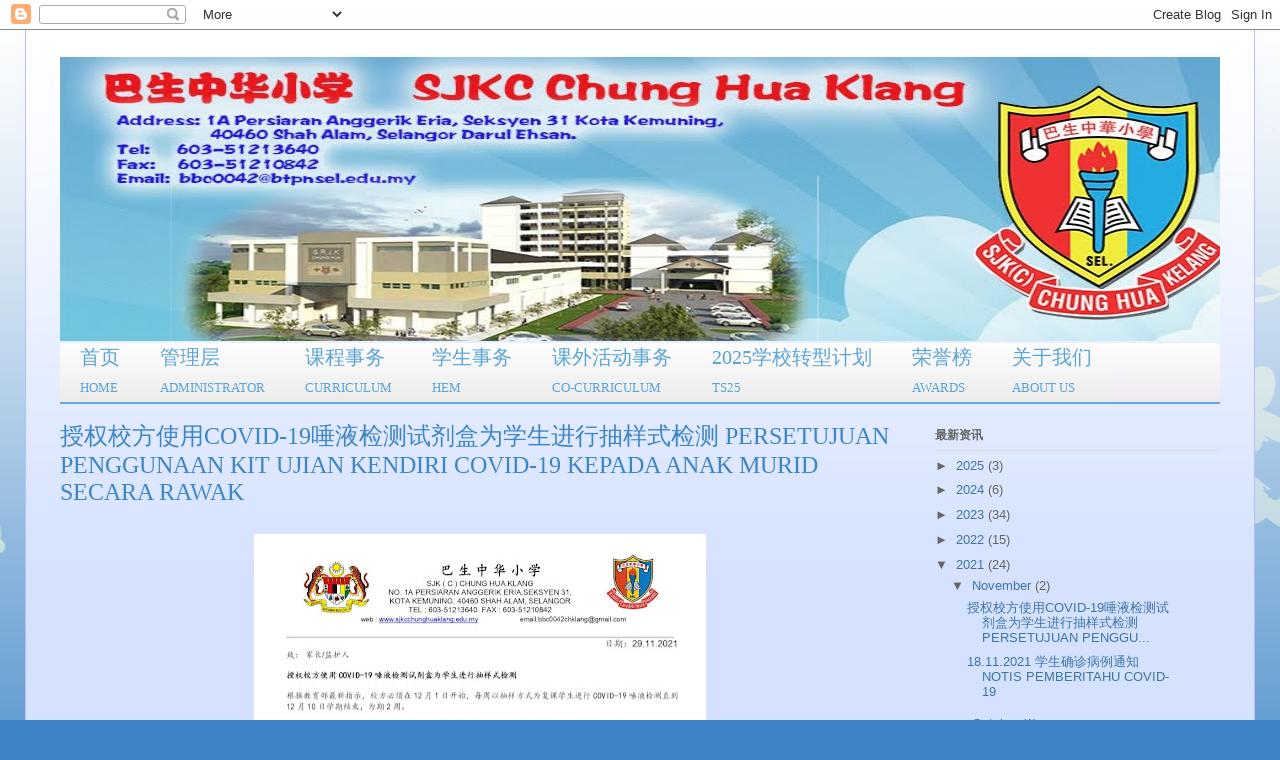

--- FILE ---
content_type: text/html; charset=UTF-8
request_url: http://www.sjkcchunghuaklang.edu.my/2021/11/
body_size: 17675
content:
<!DOCTYPE html>
<html class='v2' dir='ltr' xmlns='http://www.w3.org/1999/xhtml' xmlns:b='http://www.google.com/2005/gml/b' xmlns:data='http://www.google.com/2005/gml/data' xmlns:expr='http://www.google.com/2005/gml/expr'>
<head>
<link href='https://www.blogger.com/static/v1/widgets/4128112664-css_bundle_v2.css' rel='stylesheet' type='text/css'/>
<meta content='width=1100' name='viewport'/>
<meta content='text/html; charset=UTF-8' http-equiv='Content-Type'/>
<meta content='blogger' name='generator'/>
<link href='http://www.sjkcchunghuaklang.edu.my/favicon.ico' rel='icon' type='image/x-icon'/>
<link href='http://www.sjkcchunghuaklang.edu.my/2021/11/' rel='canonical'/>
<link rel="alternate" type="application/atom+xml" title="巴生中华小学 - Atom" href="http://www.sjkcchunghuaklang.edu.my/feeds/posts/default" />
<link rel="alternate" type="application/rss+xml" title="巴生中华小学 - RSS" href="http://www.sjkcchunghuaklang.edu.my/feeds/posts/default?alt=rss" />
<link rel="service.post" type="application/atom+xml" title="巴生中华小学 - Atom" href="https://www.blogger.com/feeds/2549251072455178052/posts/default" />
<!--Can't find substitution for tag [blog.ieCssRetrofitLinks]-->
<meta content='http://www.sjkcchunghuaklang.edu.my/2021/11/' property='og:url'/>
<meta content='巴生中华小学' property='og:title'/>
<meta content='' property='og:description'/>
<title>巴生中华小学: November 2021</title>
<style id='page-skin-1' type='text/css'><!--
/*
-----------------------------------------------
Blogger Template Style
Name:     Ethereal
Designer: Jason Morrow
URL:      jasonmorrow.etsy.com
----------------------------------------------- */
/* Variable definitions
====================
<Variable name="keycolor" description="Main Color" type="color" default="#000000"/>
<Group description="Body Text" selector="body">
<Variable name="body.font" description="Font" type="font"
default="normal normal 13px Arial, Tahoma, Helvetica, FreeSans, sans-serif"/>
<Variable name="body.text.color" description="Text Color" type="color" default="#666666"/>
</Group>
<Group description="Background" selector=".body-fauxcolumns-outer">
<Variable name="body.background.color" description="Outer Background" type="color" default="#fb5e53"/>
<Variable name="content.background.color" description="Main Background" type="color" default="#ffffff"/>
<Variable name="body.border.color" description="Border Color" type="color" default="#fb5e53"/>
</Group>
<Group description="Links" selector=".main-inner">
<Variable name="link.color" description="Link Color" type="color" default="#2198a6"/>
<Variable name="link.visited.color" description="Visited Color" type="color" default="#4d469c"/>
<Variable name="link.hover.color" description="Hover Color" type="color" default="#3d74a5"/>
</Group>
<Group description="Blog Title" selector=".header h1">
<Variable name="header.font" description="Font" type="font"
default="normal normal 60px Times, 'Times New Roman', FreeSerif, serif"/>
<Variable name="header.text.color" description="Text Color" type="color" default="#ff8b8b"/>
</Group>
<Group description="Blog Description" selector=".header .description">
<Variable name="description.text.color" description="Description Color" type="color"
default="#666666"/>
</Group>
<Group description="Tabs Text" selector=".tabs-inner .widget li a">
<Variable name="tabs.font" description="Font" type="font"
default="normal normal 12px Arial, Tahoma, Helvetica, FreeSans, sans-serif"/>
<Variable name="tabs.selected.text.color" description="Selected Color" type="color" default="#ffffff"/>
<Variable name="tabs.text.color" description="Text Color" type="color" default="#666666"/>
</Group>
<Group description="Tabs Background" selector=".tabs-outer .PageList">
<Variable name="tabs.selected.background.color" description="Selected Color" type="color" default="#ffa183"/>
<Variable name="tabs.background.color" description="Background Color" type="color" default="#ffdfc7"/>
<Variable name="tabs.border.bevel.color" description="Bevel Color" type="color" default="#fb5e53"/>
</Group>
<Group description="Post Title" selector="h3.post-title, h4, h3.post-title a">
<Variable name="post.title.font" description="Font" type="font"
default="normal normal 24px Times, Times New Roman, serif"/>
<Variable name="post.title.text.color" description="Text Color" type="color" default="#2198a6"/>
</Group>
<Group description="Gadget Title" selector="h2">
<Variable name="widget.title.font" description="Title Font" type="font"
default="normal bold 12px Arial, Tahoma, Helvetica, FreeSans, sans-serif"/>
<Variable name="widget.title.text.color" description="Text Color" type="color" default="#666666"/>
<Variable name="widget.title.border.bevel.color" description="Bevel Color" type="color" default="#dbdbdb"/>
</Group>
<Group description="Accents" selector=".main-inner .widget">
<Variable name="widget.alternate.text.color" description="Alternate Color" type="color" default="#cccccc"/>
<Variable name="widget.border.bevel.color" description="Bevel Color" type="color" default="#dbdbdb"/>
</Group>
<Variable name="body.background" description="Body Background" type="background"
color="#3d85c6" default="$(color) none repeat-x scroll top left"/>
<Variable name="body.background.gradient" description="Body Gradient Cap" type="url"
default="none"/>
<Variable name="body.background.imageBorder" description="Body Image Border" type="url"
default="none"/>
<Variable name="body.background.imageBorder.position.left" description="Body Image Border Left" type="length"
default="0" min="0" max="400px"/>
<Variable name="body.background.imageBorder.position.right" description="Body Image Border Right" type="length"
default="0" min="0" max="400px"/>
<Variable name="header.background.gradient" description="Header Background Gradient" type="url" default="none"/>
<Variable name="content.background.gradient" description="Content Gradient" type="url" default="none"/>
<Variable name="link.decoration" description="Link Decoration" type="string" default="none"/>
<Variable name="link.visited.decoration" description="Link Visited Decoration" type="string" default="none"/>
<Variable name="link.hover.decoration" description="Link Hover Decoration" type="string" default="underline"/>
<Variable name="widget.padding.top" description="Widget Padding Top" type="length" default="15px" min="0" max="100px"/>
<Variable name="date.space" description="Date Space" type="length" default="15px" min="0" max="100px"/>
<Variable name="post.first.padding.top" description="First Post Padding Top" type="length" default="0" min="0" max="100px"/>
<Variable name="mobile.background.overlay" description="Mobile Background Overlay" type="string" default=""/>
<Variable name="mobile.background.size" description="Mobile Background Size" type="string" default="auto"/>
<Variable name="startSide" description="Side where text starts in blog language" type="automatic" default="left"/>
<Variable name="endSide" description="Side where text ends in blog language" type="automatic" default="right"/>
*/
/* Content
----------------------------------------------- */
body {
font: normal normal 13px Arial, Tahoma, Helvetica, FreeSans, sans-serif;
color: #666666;
background: #3d85c6 url(//themes.googleusercontent.com/image?id=0BwVBOzw_-hbMMDZjM2Q4YjctMTY2OC00ZGU2LWJjZDYtODVjOGRiOThlMGQ3) repeat-x fixed top center /* Credit: Jason Morrow (http://jasonmorrow.etsy.com) */;
}
html body .content-outer {
min-width: 0;
max-width: 100%;
width: 100%;
}
a:link {
text-decoration: none;
color: #3d74a5;
}
a:visited {
text-decoration: none;
color: #4d469c;
}
a:hover {
text-decoration: underline;
color: #3d74a5;
}
.main-inner {
padding-top: 15px;
}
.body-fauxcolumn-outer {
background: transparent none repeat-x scroll top center;
}
.content-fauxcolumns .fauxcolumn-inner {
background: #d4e1ff url(//www.blogblog.com/1kt/ethereal/white-fade.png) repeat-x scroll top left;
border-left: 1px solid #bbbbff;
border-right: 1px solid #bbbbff;
}
/* Flexible Background
----------------------------------------------- */
.content-fauxcolumn-outer .fauxborder-left {
width: 100%;
padding-left: 0;
margin-left: -0;
background-color: transparent;
background-image: none;
background-repeat: no-repeat;
background-position: left top;
}
.content-fauxcolumn-outer .fauxborder-right {
margin-right: -0;
width: 0;
background-color: transparent;
background-image: none;
background-repeat: no-repeat;
background-position: right top;
}
/* Columns
----------------------------------------------- */
.content-inner {
padding: 0;
}
/* Header
----------------------------------------------- */
.header-inner {
padding: 27px 0 3px;
}
.header-inner .section {
margin: 0 35px;
}
.Header h1 {
font: normal normal 60px Times, 'Times New Roman', FreeSerif, serif;
color: #3d74a5;
}
.Header h1 a {
color: #3d74a5;
}
.Header .description {
font-size: 115%;
color: #666666;
}
.header-inner .Header .titlewrapper,
.header-inner .Header .descriptionwrapper {
padding-left: 0;
padding-right: 0;
margin-bottom: 0;
}
/* Tabs
----------------------------------------------- */
.tabs-outer {
position: relative;
background: transparent;
}
.tabs-cap-top, .tabs-cap-bottom {
position: absolute;
width: 100%;
}
.tabs-cap-bottom {
bottom: 0;
}
.tabs-inner {
padding: 0;
}
.tabs-inner .section {
margin: 0 35px;
}
*+html body .tabs-inner .widget li {
padding: 1px;
}
.PageList {
border-bottom: 1px solid #c2d8fa;
}
.tabs-inner .widget li.selected a,
.tabs-inner .widget li a:hover {
position: relative;
-moz-border-radius-topleft: 5px;
-moz-border-radius-topright: 5px;
-webkit-border-top-left-radius: 5px;
-webkit-border-top-right-radius: 5px;
-goog-ms-border-top-left-radius: 5px;
-goog-ms-border-top-right-radius: 5px;
border-top-left-radius: 5px;
border-top-right-radius: 5px;
background: #4eabff none ;
color: #ffffff;
}
.tabs-inner .widget li a {
display: inline-block;
margin: 0;
margin-right: 1px;
padding: .65em 1.5em;
font: normal normal 12px Arial, Tahoma, Helvetica, FreeSans, sans-serif;
color: #666666;
background-color: #c2d8fa;
-moz-border-radius-topleft: 5px;
-moz-border-radius-topright: 5px;
-webkit-border-top-left-radius: 5px;
-webkit-border-top-right-radius: 5px;
-goog-ms-border-top-left-radius: 5px;
-goog-ms-border-top-right-radius: 5px;
border-top-left-radius: 5px;
border-top-right-radius: 5px;
}
/* Headings
----------------------------------------------- */
h2 {
font: normal bold 12px Verdana, Geneva, sans-serif;
color: #666666;
}
/* Widgets
----------------------------------------------- */
.main-inner .column-left-inner {
padding: 0 0 0 20px;
}
.main-inner .column-left-inner .section {
margin-right: 0;
}
.main-inner .column-right-inner {
padding: 0 20px 0 0;
}
.main-inner .column-right-inner .section {
margin-left: 0;
}
.main-inner .section {
padding: 0;
}
.main-inner .widget {
padding: 0 0 15px;
margin: 20px 0;
border-bottom: 1px solid #dbdbdb;
}
.main-inner .widget h2 {
margin: 0;
padding: .6em 0 .5em;
}
.footer-inner .widget h2 {
padding: 0 0 .4em;
}
.main-inner .widget h2 + div, .footer-inner .widget h2 + div {
padding-top: 15px;
}
.main-inner .widget .widget-content {
margin: 0;
padding: 15px 0 0;
}
.main-inner .widget ul, .main-inner .widget #ArchiveList ul.flat {
margin: -15px -15px -15px;
padding: 0;
list-style: none;
}
.main-inner .sidebar .widget h2 {
border-bottom: 1px solid #dbdbdb;
}
.main-inner .widget #ArchiveList {
margin: -15px 0 0;
}
.main-inner .widget ul li, .main-inner .widget #ArchiveList ul.flat li {
padding: .5em 15px;
text-indent: 0;
}
.main-inner .widget #ArchiveList ul li {
padding-top: .25em;
padding-bottom: .25em;
}
.main-inner .widget ul li:first-child, .main-inner .widget #ArchiveList ul.flat li:first-child {
border-top: none;
}
.main-inner .widget ul li:last-child, .main-inner .widget #ArchiveList ul.flat li:last-child {
border-bottom: none;
}
.main-inner .widget .post-body ul {
padding: 0 2.5em;
margin: .5em 0;
list-style: disc;
}
.main-inner .widget .post-body ul li {
padding: 0.25em 0;
margin-bottom: .25em;
color: #666666;
border: none;
}
.footer-inner .widget ul {
padding: 0;
list-style: none;
}
.widget .zippy {
color: #666666;
}
/* Posts
----------------------------------------------- */
.main.section {
margin: 0 20px;
}
body .main-inner .Blog {
padding: 0;
background-color: transparent;
border: none;
}
.main-inner .widget h2.date-header {
border-bottom: 1px solid #dbdbdb;
}
.date-outer {
position: relative;
margin: 15px 0 20px;
}
.date-outer:first-child {
margin-top: 0;
}
.date-posts {
clear: both;
}
.post-outer, .inline-ad {
border-bottom: 1px solid #dbdbdb;
padding: 30px 0;
}
.post-outer {
padding-bottom: 10px;
}
.post-outer:first-child {
padding-top: 0;
border-top: none;
}
.post-outer:last-child, .inline-ad:last-child {
border-bottom: none;
}
.post-body img {
padding: 8px;
}
h3.post-title, h4 {
font: normal normal 24px Times, Times New Roman, serif;
color: #3d85c6;
}
h3.post-title a {
font: normal normal 24px Times, Times New Roman, serif;
color: #3d85c6;
text-decoration: none;
}
h3.post-title a:hover {
color: #3d74a5;
text-decoration: underline;
}
.post-header {
margin: 0 0 1.5em;
}
.post-body {
line-height: 1.4;
}
.post-footer {
margin: 1.5em 0 0;
}
#blog-pager {
padding: 15px;
}
.blog-feeds, .post-feeds {
margin: 1em 0;
text-align: center;
}
.post-outer .comments {
margin-top: 2em;
}
/* Comments
----------------------------------------------- */
.comments .comments-content .icon.blog-author {
background-repeat: no-repeat;
background-image: url([data-uri]);
}
.comments .comments-content .loadmore a {
background: #d4e1ff url(//www.blogblog.com/1kt/ethereal/white-fade.png) repeat-x scroll top left;
}
.comments .comments-content .loadmore a {
border-top: 1px solid #dbdbdb;
border-bottom: 1px solid #dbdbdb;
}
.comments .comment-thread.inline-thread {
background: #d4e1ff url(//www.blogblog.com/1kt/ethereal/white-fade.png) repeat-x scroll top left;
}
.comments .continue {
border-top: 2px solid #dbdbdb;
}
/* Footer
----------------------------------------------- */
.footer-inner {
padding: 30px 0;
overflow: hidden;
}
/* Mobile
----------------------------------------------- */
body.mobile  {
background-size: auto
}
.mobile .body-fauxcolumn-outer {
background: ;
}
.mobile .content-fauxcolumns .fauxcolumn-inner {
opacity: 0.75;
}
.mobile .content-fauxcolumn-outer .fauxborder-right {
margin-right: 0;
}
.mobile-link-button {
background-color: #4eabff;
}
.mobile-link-button a:link, .mobile-link-button a:visited {
color: #ffffff;
}
.mobile-index-contents {
color: #444444;
}
.mobile .body-fauxcolumn-outer {
background-size: 100% auto;
}
.mobile .mobile-date-outer {
border-bottom: transparent;
}
.mobile .PageList {
border-bottom: none;
}
.mobile .tabs-inner .section {
margin: 0;
}
.mobile .tabs-inner .PageList .widget-content {
background: #4eabff none;
color: #ffffff;
}
.mobile .tabs-inner .PageList .widget-content .pagelist-arrow {
border-left: 1px solid #ffffff;
}
.mobile .footer-inner {
overflow: visible;
}
body.mobile .AdSense {
margin: 0 -10px;
}
#cssmenu ul,
#cssmenu li,
#cssmenu span,
#cssmenu a {
margin: 0;
padding: 0;
position: relative;
}
#cssmenu {
height: 59px;
border-radius: 5px 5px 0 0;
-moz-border-radius: 5px 5px 0 0;
-webkit-border-radius: 5px 5px 0 0;
background: #fefefe;
background: -moz-linear-gradient(top, #fefefe 0%, #eee9f0 100%);
background: -webkit-gradient(linear, left top, left bottom, color-stop(0%, #fefefe), color-stop(100%, #eee9f0));
background: -webkit-linear-gradient(top, #fefefe 0%, #eee9f0 100%);
background: -o-linear-gradient(top, #fefefe 0%, #eee9f0 100%);
background: -ms-linear-gradient(top, #fefefe 0%, #eee9f0 100%);
background: linear-gradient(top, #fefefe 0%, #eee9f0 100%);
border-bottom: 2px solid #66aade;
width: 1145px;
margin: -28px -15px;
}
#cssmenu:after,
#cssmenu ul:after {
content: '';
display: block;
clear: both;
}
#cssmenu a {
background: #fefefe;
background: -moz-linear-gradient(top, #fefefe 0%, #ececec 100%);
background: -webkit-gradient(linear, left top, left bottom, color-stop(0%, #fefefe), color-stop(100%, #ececec));
background: -webkit-linear-gradient(top, #fefefe 0%, #ececec 100%);
background: -o-linear-gradient(top, #fefefe 0%, #ececec 100%);
background: -ms-linear-gradient(top, #fefefe 0%, #ececec 100%);
background: linear-gradient(top, #fefefe 0%, #ececec 100%);
color: #000;
display: inline-block;
font-family: kaiti;
font-size: 12px;
line-height: 28px;
padding: 0 20px;
text-decoration: none;
}
#cssmenu ul {
list-style: none;
}
#cssmenu > ul {
float: left;
}
#cssmenu > ul > li {
float: left;
}
#cssmenu > ul > li > a {
color: #5aa4d6;
font-size: 20px;
}
#cssmenu > ul > li:hover:after {
content: '';
display: block;
width: 0;
height: 0;
position: absolute;
left: 50%;
bottom: 0;
border-left: 10px solid transparent;
border-right: 10px solid transparent;
border-bottom: 10px solid #66aade;
margin-left: -10px;
}
#cssmenu > ul > li:first-child > a {
border-radius: 5px 0 0 0;
-moz-border-radius: 5px 0 0 0;
-webkit-border-radius: 5px 0 0 0;
margin: 0 -80px;
}
#cssmenu > ul > li.active:after {
content: '';
display: block;
width: 0;
height: 0;
position: absolute;
left: 50%;
bottom: 0;
border-left: 10px solid transparent;
border-right: 10px solid transparent;
border-bottom: 10px solid #66aade;
margin-left: -10px;
}
#cssmenu > ul > li.active > a {
-moz-box-shadow: inset 0 0 2px rgba(0, 0, 0, 0.1);
-webkit-box-shadow: inset 0 0 2px rgba(0, 0, 0, 0.1);
box-shadow: inset 0 0 2px rgba(0, 0, 0, 0.1);
background: #ececec;
background: -moz-linear-gradient(top, #ececec 0%, #ffeeff ef 100%);
background: -webkit-gradient(linear, left top, left bottom, color-stop(0%, #ececec), color-stop(100%, #ffeeff ef));
background: -webkit-linear-gradient(top, #ececec 0%, #ffeeff ef 100%);
background: -o-linear-gradient(top, #ececec 0%, #ffeeff ef 100%);
background: -ms-linear-gradient(top, #ececec 0%, #ffeeff ef 100%);
background: linear-gradient(top, #ececec 0%, #ffeeff ef 100%);
}
#cssmenu > ul > li:hover > a {
background: #ececec;
background: -moz-linear-gradient(top, #ececec 0%, #ffeeff ef 100%);
background: -webkit-gradient(linear, left top, left bottom, color-stop(0%, #ececec), color-stop(100%, #ffeeff ef));
background: -webkit-linear-gradient(top, #ececec 0%, #ffeeff ef 100%);
background: -o-linear-gradient(top, #ececec 0%, #ffeeff ef 100%);
background: -ms-linear-gradient(top, #ececec 0%, #ffeeff ef 100%);
background: linear-gradient(top, #ececec 0%, #ffeeff ef 100%);
-moz-box-shadow: inset 0 0 2px rgba(0, 0, 0, 0.1);
-webkit-box-shadow: inset 0 0 2px rgba(0, 0, 0, 0.1);
box-shadow: inset 0 0 2px rgba(0, 0, 0, 0.1);
}
#cssmenu .has-sub {
z-index: 1;
}
#cssmenu .has-sub:hover > ul {
display: block;
}
#cssmenu .has-sub ul {
display: none;
position: absolute;
width: 200px;
top: 100%;
left: 0;
}
#cssmenu .has-sub ul li {
*margin-bottom: -1px;
}
#cssmenu .has-sub ul li a {
background: #66aade;
border-bottom: 1px dotted #90c1e7;
filter: none;
font-size: 16px;
display: block;
line-height: 120%;
padding: 10px;
color: #ffffff;
}
#cssmenu .has-sub ul li:hover a {
background: #3c93d5;
}
#cssmenu .has-sub .has-sub:hover > ul {
display: block;
}
#cssmenu .has-sub .has-sub ul {
display: none;
position: absolute;
left: 100%;
top: 0;
}
#cssmenu .has-sub .has-sub ul li a {
background: #3c93d5;
border-bottom: 1px dotted #90c1e7;
}
#cssmenu .has-sub .has-sub ul li a:hover {
background: #2c86cc;
}
--></style>
<style id='template-skin-1' type='text/css'><!--
body {
min-width: 1230px;
}
.content-outer, .content-fauxcolumn-outer, .region-inner {
min-width: 1230px;
max-width: 1230px;
_width: 1230px;
}
.main-inner .columns {
padding-left: 0;
padding-right: 320px;
}
.main-inner .fauxcolumn-center-outer {
left: 0;
right: 320px;
/* IE6 does not respect left and right together */
_width: expression(this.parentNode.offsetWidth -
parseInt("0") -
parseInt("320px") + 'px');
}
.main-inner .fauxcolumn-left-outer {
width: 0;
}
.main-inner .fauxcolumn-right-outer {
width: 320px;
}
.main-inner .column-left-outer {
width: 0;
right: 100%;
margin-left: -0;
}
.main-inner .column-right-outer {
width: 320px;
margin-right: -320px;
}
#layout {
min-width: 0;
}
#layout .content-outer {
min-width: 0;
width: 800px;
}
#layout .region-inner {
min-width: 0;
width: auto;
}
body#layout div.add_widget {
padding: 8px;
}
body#layout div.add_widget a {
margin-left: 32px;
}
--></style>
<style>
    body {background-image:url(\/\/themes.googleusercontent.com\/image?id=0BwVBOzw_-hbMMDZjM2Q4YjctMTY2OC00ZGU2LWJjZDYtODVjOGRiOThlMGQ3);}
    
@media (max-width: 200px) { body {background-image:url(\/\/themes.googleusercontent.com\/image?id=0BwVBOzw_-hbMMDZjM2Q4YjctMTY2OC00ZGU2LWJjZDYtODVjOGRiOThlMGQ3&options=w200);}}
@media (max-width: 400px) and (min-width: 201px) { body {background-image:url(\/\/themes.googleusercontent.com\/image?id=0BwVBOzw_-hbMMDZjM2Q4YjctMTY2OC00ZGU2LWJjZDYtODVjOGRiOThlMGQ3&options=w400);}}
@media (max-width: 800px) and (min-width: 401px) { body {background-image:url(\/\/themes.googleusercontent.com\/image?id=0BwVBOzw_-hbMMDZjM2Q4YjctMTY2OC00ZGU2LWJjZDYtODVjOGRiOThlMGQ3&options=w800);}}
@media (max-width: 1200px) and (min-width: 801px) { body {background-image:url(\/\/themes.googleusercontent.com\/image?id=0BwVBOzw_-hbMMDZjM2Q4YjctMTY2OC00ZGU2LWJjZDYtODVjOGRiOThlMGQ3&options=w1200);}}
/* Last tag covers anything over one higher than the previous max-size cap. */
@media (min-width: 1201px) { body {background-image:url(\/\/themes.googleusercontent.com\/image?id=0BwVBOzw_-hbMMDZjM2Q4YjctMTY2OC00ZGU2LWJjZDYtODVjOGRiOThlMGQ3&options=w1600);}}
  </style>
<link href='https://www.blogger.com/dyn-css/authorization.css?targetBlogID=2549251072455178052&amp;zx=7a50af2c-a1c4-4497-8c9a-fa7378da2e20' media='none' onload='if(media!=&#39;all&#39;)media=&#39;all&#39;' rel='stylesheet'/><noscript><link href='https://www.blogger.com/dyn-css/authorization.css?targetBlogID=2549251072455178052&amp;zx=7a50af2c-a1c4-4497-8c9a-fa7378da2e20' rel='stylesheet'/></noscript>
<meta name='google-adsense-platform-account' content='ca-host-pub-1556223355139109'/>
<meta name='google-adsense-platform-domain' content='blogspot.com'/>

<link rel="stylesheet" href="https://fonts.googleapis.com/css2?display=swap&family=Archivo+Black"></head>
<body class='loading'>
<div class='navbar section' id='navbar' name='Navbar'><div class='widget Navbar' data-version='1' id='Navbar1'><script type="text/javascript">
    function setAttributeOnload(object, attribute, val) {
      if(window.addEventListener) {
        window.addEventListener('load',
          function(){ object[attribute] = val; }, false);
      } else {
        window.attachEvent('onload', function(){ object[attribute] = val; });
      }
    }
  </script>
<div id="navbar-iframe-container"></div>
<script type="text/javascript" src="https://apis.google.com/js/platform.js"></script>
<script type="text/javascript">
      gapi.load("gapi.iframes:gapi.iframes.style.bubble", function() {
        if (gapi.iframes && gapi.iframes.getContext) {
          gapi.iframes.getContext().openChild({
              url: 'https://www.blogger.com/navbar/2549251072455178052?origin\x3dhttp://www.sjkcchunghuaklang.edu.my',
              where: document.getElementById("navbar-iframe-container"),
              id: "navbar-iframe"
          });
        }
      });
    </script><script type="text/javascript">
(function() {
var script = document.createElement('script');
script.type = 'text/javascript';
script.src = '//pagead2.googlesyndication.com/pagead/js/google_top_exp.js';
var head = document.getElementsByTagName('head')[0];
if (head) {
head.appendChild(script);
}})();
</script>
</div></div>
<div class='body-fauxcolumns'>
<div class='fauxcolumn-outer body-fauxcolumn-outer'>
<div class='cap-top'>
<div class='cap-left'></div>
<div class='cap-right'></div>
</div>
<div class='fauxborder-left'>
<div class='fauxborder-right'></div>
<div class='fauxcolumn-inner'>
</div>
</div>
<div class='cap-bottom'>
<div class='cap-left'></div>
<div class='cap-right'></div>
</div>
</div>
</div>
<div class='content'>
<div class='content-fauxcolumns'>
<div class='fauxcolumn-outer content-fauxcolumn-outer'>
<div class='cap-top'>
<div class='cap-left'></div>
<div class='cap-right'></div>
</div>
<div class='fauxborder-left'>
<div class='fauxborder-right'></div>
<div class='fauxcolumn-inner'>
</div>
</div>
<div class='cap-bottom'>
<div class='cap-left'></div>
<div class='cap-right'></div>
</div>
</div>
</div>
<div class='content-outer'>
<div class='content-cap-top cap-top'>
<div class='cap-left'></div>
<div class='cap-right'></div>
</div>
<div class='fauxborder-left content-fauxborder-left'>
<div class='fauxborder-right content-fauxborder-right'></div>
<div class='content-inner'>
<header>
<div class='header-outer'>
<div class='header-cap-top cap-top'>
<div class='cap-left'></div>
<div class='cap-right'></div>
</div>
<div class='fauxborder-left header-fauxborder-left'>
<div class='fauxborder-right header-fauxborder-right'></div>
<div class='region-inner header-inner'>
<div class='header section' id='header' name='Header'><div class='widget Header' data-version='1' id='Header1'>
<div id='header-inner'>
<a href='http://www.sjkcchunghuaklang.edu.my/' style='display: block'>
<img alt='巴生中华小学' height='284px; ' id='Header1_headerimg' src='https://blogger.googleusercontent.com/img/b/R29vZ2xl/AVvXsEgY-1Nhp0iZE4Gcd_M4CAXkvrI7bgIGSw1W5o9QkWOjnCRDTpuI91CyDuVzHESU5R41Vnm1-DOLzQzfmFc9cefHWT_XuFiqw-uAbUz4QbBXKd0UHaZkY0P2Ao77X2EmcD5emaD1xSHLzeo/s1600-r/Test2.jpg' style='display: block' width='1195px; '/>
</a>
</div>
</div><div class='widget HTML' data-version='1' id='HTML20'>
<div class='widget-content'>
<div id='cssmenu'>
<div id='cssmenu'>
<ul>
   <li><a href='http://www.sjkcchunghuaklang.edu.my/'><span></span></a></li>

    <li><a href='http://www.sjkcchunghuaklang.edu.my/'><span>首页<br/><font size='2.0'>HOME</font></span></a></li>

   <li class='has-sub'><a href='#'><span>管理层<br/><font size='2.0'>ADMINISTRATOR</font></span></a>

      <ul>

         <li><a href='http://www.sjkcchunghuaklang.edu.my/2023/04/bangunan-chung-hua.html'><span>中华校舍BANGUNAN SEKOLAH</span></a></li>
        
         <li><a href='http://www.sjkcchunghuaklang.edu.my/2020/02/visi-dan-misi.html'><span>愿景与使命VISI & MISI</span></a></li>
         <li><a href='http://www.sjkcchunghuaklang.edu.my/2020/03/blog-post.html'><span>校长的话</span></a></li>
         <li><a href='http://www.sjkcchunghuaklang.edu.my/2023/07/sejarah-chung-hua.html'><span>校历SEJARAH SEK</span></a></li>
         <li><a href='http://www.sjkcchunghuaklang.edu.my/2020/03/lagu-sekolah.html'><span>校歌 LAGU SEKOLAH</span></a></li>
         <li><a href='http://www.sjkcchunghuaklang.edu.my/2020/03/pentadbir.html'><span>行政与教师员PENTADBIR & GURU</span></a></li>
         <li><a href='http://www.sjkcchunghuaklang.edu.my/2023/07/persatuan-ibu-bapa-guru.html'><span>家长与教师协会PIBG</span></a></li>
         <li><a href='http://www.sjkcchunghuaklang.edu.my/2023/07/lembaga-pengurus-sekolah.html'><span>董事会LEMBAGA PENGURUS SEKOLAH</span></a></li> 
      </ul>
   </li>
   
   <li class='has-sub'><a href='#'><span>课程事务<br/><font size='2.0'>CURRICULUM</font></span></a>
      <ul>
	    <li><a href='http://www.sjkcchunghuaklang.edu.my/2023/04/carta-organisasi-kurikulum.html'><span>课程委员结构图 CARTA ORGANISASI KURIKULUM</span></a></li>
<li><a href='http://www.sjkcchunghuaklang.edu.my/2023/04/jawatankuasa-kurikulum.html'><span>课程委员会 JAWATANKUASA KURIKULUM</span></a></li>
<li><a href='http://www.sjkcchunghuaklang.edu.my/2023/04/jawatankuasa-pusat-sumber.html'><span>资料中心委员会 JAWATANKUASA PUSAT SUMBER</span></a></li>
        <li><a href='http://www.sjkcchunghuaklang.edu.my/2023/04/jadual-waktu-pentaksiran-tahap-2.html'><span>考试时间表 JADUAL WAKTU PENTAKSIRAN</span></a></li> 
       </ul>
   </li>

        <li class='has-sub'><a href='#'><span>学生事务<br/><font size='2.0'>HEM</font></span></a>
      <ul>
         <li><a href='http://www.sjkcchunghuaklang.edu.my/2020/02/carta-organisasi-hem-2020.html'><span>学生事务组织结构图CARTA ORGANISASI HEM</span></a></li>
        <li><a href='http://www.sjkcchunghuaklang.edu.my/2020/02/peraturan-sekolah.html'><span>中华校规 PERATURAN SEKOLAH </span></a></li>
<li><a href='http://www.sjkcchunghuaklang.edu.my/2020/02/amaran-ponteng-sekolah.html'><span>无故旷课警告 AMARAN PONTENG SEKOLAH</span></a></li>
        <li><a href='http://www.sjkcchunghuaklang.edu.my/2020/02/pelan-kawat-keselamatan.html'><span>紧急疏散路线图 PELAN KAWAT KECEMASAN</span></a></li> 
<li><a href='http://www.sjkcchunghuaklang.edu.my/2020/02/lencana-dan-tag-nama-pada-pakaian.html'><span>校徽位置图 LENCANA PADA PAKAIAN SEKOLAH</span></a></li>
<li><a href='http://www.sjkcchunghuaklang.edu.my/2020/02/blog-post_26.html'><span>发型 RAMBUT</span></a></li> 
<li><a href='http://www.sjkcchunghuaklang.edu.my/2020/02/pemakaian-sekolah.html'><span>校鞋 KASUT SEKOLAH</span></a></li> 		
      </ul>
         
     
        <li class='has-sub'><a href='#'><span>课外活动事务<br/><font size='2.0'>CO-CURRICULUM</font></span></a>
      <ul>
         <li><a href='http://www.sjkcchunghuaklang.edu.my/2023/04/carta-organisasi-pengurusan-kokurikulum.html'><span>课外活动组织结构图 CARTA ORGANISASI</span></a></li>
         <li><a href='http://www.sjkcchunghuaklang.edu.my/2023/04/takwim-kokurikulum.html'><span>课外活动时间表 TAKWIM SEKOLAH</span></a></li>
         <li><a href='http://www.sjkcchunghuaklang.edu.my/2023/04/badan-beruniform.html'><span>制服团体 BADAN BERUNIFORM</span></a></li>
         <li><a href='http://www.sjkcchunghuaklang.edu.my/2023/04/persatuan-kelab.html'><span>学会 PERSATUAN/KELAB</span></a></li>
         <li><a href='http://www.sjkcchunghuaklang.edu.my/2023/04/sukan-kelab.html'><span>球类及学会SUKAN</span></a></li>
         
        
         
      </ul>
   </li>
   
     <li class='has-sub'><a href='#'><span>2025学校转型计划 <br/><font size='2.0'>TS25</font></span></a>
      <ul>
         <li><a href='http://www.sjkcchunghuaklang.edu.my/2023/04/2025-jawatankuasa-ts25.html'><span>TS25 组织表 JAWATANKUASA TS25 </span></a></li>
         <li><a href='http://www.sjkcchunghuaklang.edu.my/2023/04/2025-program-ts25.html'><span>TS25 资讯 INFO TS25</span></a></li>
         <li><a href=''><span>社会关怀活动</span></a></li>
        
         <li><a href=''><span>常年活动</span></a></li>
         <li><a href=''><span>校园活动花絮</span></a></li>
         <li><a href=''><span>学术活动</span></a></li>
         
      </ul>
   </li>
   
     <li class='has-sub'><a href='#'><span>荣誉榜<br/><font size='2.0'>AWARDS</font></span></a>
      <ul>
         
         <li><a href='http://www.sjkcchunghuaklang.edu.my/2023/04/2022-pencapaian-cemerlang.html'><span>荣誉榜-2022</span></a></li>
		 <li><a href=''><span>荣誉榜-2023</span></a></li>
		
      </ul>
   </li>
   
   <li class='has-sub'><a href='#'><span>关于我们<br/><font size='2.0'>ABOUT US</font></span></a>
      <ul>
         <li><a href='http://www.sjkcchunghuaklang.edu.my/2020/02/rencana-sekolah.html'><span>校徽 LENCANA SEKOLAH</span></a></li>
         <li><a href='http://www.sjkcchunghuaklang.edu.my/2023/04/perpustakaan-sekolah.html'><span>中华图书馆简介 PERPUSTAKAAN</span></a></li>
		 <li><a href='http://www.sjkcchunghuaklang.edu.my/2023/04/kelas-bakat-pibg.html'><span>家协才艺班 KELAS BAKAT PIBG</span></a></li>
         <li><a href='http://www.sjkcchunghuaklang.edu.my/2023/04/projek-lembaga-pengurus.html'><span>董事会赞助体育项目PROJEK LEMBAGA PENGURUS</span></a></li>
      </ul>
   </li>

</li></ul></div>
</div>
</div>
<div class='clear'></div>
</div></div>
</div>
</div>
<div class='header-cap-bottom cap-bottom'>
<div class='cap-left'></div>
<div class='cap-right'></div>
</div>
</div>
</header>
<div class='tabs-outer'>
<div class='tabs-cap-top cap-top'>
<div class='cap-left'></div>
<div class='cap-right'></div>
</div>
<div class='fauxborder-left tabs-fauxborder-left'>
<div class='fauxborder-right tabs-fauxborder-right'></div>
<div class='region-inner tabs-inner'>
<div class='tabs no-items section' id='crosscol' name='Cross-Column'></div>
<div class='tabs no-items section' id='crosscol-overflow' name='Cross-Column 2'></div>
</div>
</div>
<div class='tabs-cap-bottom cap-bottom'>
<div class='cap-left'></div>
<div class='cap-right'></div>
</div>
</div>
<div class='main-outer'>
<div class='main-cap-top cap-top'>
<div class='cap-left'></div>
<div class='cap-right'></div>
</div>
<div class='fauxborder-left main-fauxborder-left'>
<div class='fauxborder-right main-fauxborder-right'></div>
<div class='region-inner main-inner'>
<div class='columns fauxcolumns'>
<div class='fauxcolumn-outer fauxcolumn-center-outer'>
<div class='cap-top'>
<div class='cap-left'></div>
<div class='cap-right'></div>
</div>
<div class='fauxborder-left'>
<div class='fauxborder-right'></div>
<div class='fauxcolumn-inner'>
</div>
</div>
<div class='cap-bottom'>
<div class='cap-left'></div>
<div class='cap-right'></div>
</div>
</div>
<div class='fauxcolumn-outer fauxcolumn-left-outer'>
<div class='cap-top'>
<div class='cap-left'></div>
<div class='cap-right'></div>
</div>
<div class='fauxborder-left'>
<div class='fauxborder-right'></div>
<div class='fauxcolumn-inner'>
</div>
</div>
<div class='cap-bottom'>
<div class='cap-left'></div>
<div class='cap-right'></div>
</div>
</div>
<div class='fauxcolumn-outer fauxcolumn-right-outer'>
<div class='cap-top'>
<div class='cap-left'></div>
<div class='cap-right'></div>
</div>
<div class='fauxborder-left'>
<div class='fauxborder-right'></div>
<div class='fauxcolumn-inner'>
</div>
</div>
<div class='cap-bottom'>
<div class='cap-left'></div>
<div class='cap-right'></div>
</div>
</div>
<!-- corrects IE6 width calculation -->
<div class='columns-inner'>
<div class='column-center-outer'>
<div class='column-center-inner'>
<div class='main section' id='main' name='Main'><div class='widget Blog' data-version='1' id='Blog1'>
<div class='blog-posts hfeed'>

          <div class="date-outer">
        

          <div class="date-posts">
        
<div class='post-outer'>
<div class='post hentry uncustomized-post-template' itemprop='blogPost' itemscope='itemscope' itemtype='http://schema.org/BlogPosting'>
<meta content='https://blogger.googleusercontent.com/img/b/R29vZ2xl/AVvXsEipYhcwQV_8MjSNLbuU8EOLr3X3khQa6o4lrilCkuXDb5sXxCsi2uxPOCB41wyLFN7uUDUR2EirIKj3GP6ZlD0K17BDER9gXSZ-nlQrcKOKSCpOaQzMx4jQ7x1lVK5MN-Vv3Ro0nEEQQMT5/w452-h640/Notis+Penggunaan+Kit+Ujian+Kendiri+secara+rawak+29.11.2021_page-0001.jpg' itemprop='image_url'/>
<meta content='2549251072455178052' itemprop='blogId'/>
<meta content='4883482855123096091' itemprop='postId'/>
<a name='4883482855123096091'></a>
<h3 class='post-title entry-title' itemprop='name'>
<a href='http://www.sjkcchunghuaklang.edu.my/2021/11/covid-19-persetujuan-penggunaan-kit.html'>授权校方使用COVID-19唾液检测试剂盒为学生进行抽样式检测 PERSETUJUAN PENGGUNAAN KIT UJIAN KENDIRI COVID-19 KEPADA ANAK MURID SECARA RAWAK</a>
</h3>
<div class='post-header'>
<div class='post-header-line-1'></div>
</div>
<div class='post-body entry-content' id='post-body-4883482855123096091' itemprop='description articleBody'>
<p></p><div class="separator" style="clear: both; text-align: center;"><a href="https://blogger.googleusercontent.com/img/b/R29vZ2xl/AVvXsEipYhcwQV_8MjSNLbuU8EOLr3X3khQa6o4lrilCkuXDb5sXxCsi2uxPOCB41wyLFN7uUDUR2EirIKj3GP6ZlD0K17BDER9gXSZ-nlQrcKOKSCpOaQzMx4jQ7x1lVK5MN-Vv3Ro0nEEQQMT5/s1754/Notis+Penggunaan+Kit+Ujian+Kendiri+secara+rawak+29.11.2021_page-0001.jpg" imageanchor="1" style="margin-left: 1em; margin-right: 1em;"><img border="0" data-original-height="1754" data-original-width="1241" height="640" src="https://blogger.googleusercontent.com/img/b/R29vZ2xl/AVvXsEipYhcwQV_8MjSNLbuU8EOLr3X3khQa6o4lrilCkuXDb5sXxCsi2uxPOCB41wyLFN7uUDUR2EirIKj3GP6ZlD0K17BDER9gXSZ-nlQrcKOKSCpOaQzMx4jQ7x1lVK5MN-Vv3Ro0nEEQQMT5/w452-h640/Notis+Penggunaan+Kit+Ujian+Kendiri+secara+rawak+29.11.2021_page-0001.jpg" width="452" /></a></div><br />&nbsp;<p></p>
<div style='clear: both;'></div>
</div>
<div class='post-footer'>
<div class='post-footer-line post-footer-line-1'>
<span class='post-author vcard'>
</span>
<span class='post-timestamp'>
</span>
<span class='post-comment-link'>
</span>
<span class='post-icons'>
</span>
<div class='post-share-buttons goog-inline-block'>
</div>
</div>
<div class='post-footer-line post-footer-line-2'>
<span class='post-labels'>
</span>
</div>
<div class='post-footer-line post-footer-line-3'>
<span class='post-location'>
</span>
</div>
</div>
</div>
</div>

          </div></div>
        

          <div class="date-outer">
        

          <div class="date-posts">
        
<div class='post-outer'>
<div class='post hentry uncustomized-post-template' itemprop='blogPost' itemscope='itemscope' itemtype='http://schema.org/BlogPosting'>
<meta content='https://blogger.googleusercontent.com/img/b/R29vZ2xl/AVvXsEia-aEHfEC3oLC7_-cDlcedFbI01i5yb_Ycq7h2frQPC1p9c4QH2AbmbJyrCEyxb_qENorBqkJOcOpyoiPYa-AFF0crQkWruNIXRUqvWL9dpBO3KVDmN2Uq9UZgTi2TAHOm3HY21LB12mP1/w452-h640/%25E5%25AD%25A6%25E7%2594%259F%25E7%25A1%25AE%25E8%25AF%258A%25E5%2581%259C%25E8%25AF%25BE%25E9%2580%259A%25E7%259F%25A518.11.21_page-0001.jpg' itemprop='image_url'/>
<meta content='2549251072455178052' itemprop='blogId'/>
<meta content='1291078424462680638' itemprop='postId'/>
<a name='1291078424462680638'></a>
<h3 class='post-title entry-title' itemprop='name'>
<a href='http://www.sjkcchunghuaklang.edu.my/2021/11/18112021-notis-pemberitahu-covid-19.html'>18.11.2021 学生确诊病例通知 NOTIS PEMBERITAHU COVID-19</a>
</h3>
<div class='post-header'>
<div class='post-header-line-1'></div>
</div>
<div class='post-body entry-content' id='post-body-1291078424462680638' itemprop='description articleBody'>
<p></p><div class="separator" style="clear: both; text-align: center;"><a href="https://blogger.googleusercontent.com/img/b/R29vZ2xl/AVvXsEia-aEHfEC3oLC7_-cDlcedFbI01i5yb_Ycq7h2frQPC1p9c4QH2AbmbJyrCEyxb_qENorBqkJOcOpyoiPYa-AFF0crQkWruNIXRUqvWL9dpBO3KVDmN2Uq9UZgTi2TAHOm3HY21LB12mP1/s1755/%25E5%25AD%25A6%25E7%2594%259F%25E7%25A1%25AE%25E8%25AF%258A%25E5%2581%259C%25E8%25AF%25BE%25E9%2580%259A%25E7%259F%25A518.11.21_page-0001.jpg" imageanchor="1" style="margin-left: 1em; margin-right: 1em;"><img border="0" data-original-height="1755" data-original-width="1241" height="640" src="https://blogger.googleusercontent.com/img/b/R29vZ2xl/AVvXsEia-aEHfEC3oLC7_-cDlcedFbI01i5yb_Ycq7h2frQPC1p9c4QH2AbmbJyrCEyxb_qENorBqkJOcOpyoiPYa-AFF0crQkWruNIXRUqvWL9dpBO3KVDmN2Uq9UZgTi2TAHOm3HY21LB12mP1/w452-h640/%25E5%25AD%25A6%25E7%2594%259F%25E7%25A1%25AE%25E8%25AF%258A%25E5%2581%259C%25E8%25AF%25BE%25E9%2580%259A%25E7%259F%25A518.11.21_page-0001.jpg" width="452" /></a></div><br />&nbsp;<p></p>
<div style='clear: both;'></div>
</div>
<div class='post-footer'>
<div class='post-footer-line post-footer-line-1'>
<span class='post-author vcard'>
</span>
<span class='post-timestamp'>
</span>
<span class='post-comment-link'>
</span>
<span class='post-icons'>
</span>
<div class='post-share-buttons goog-inline-block'>
</div>
</div>
<div class='post-footer-line post-footer-line-2'>
<span class='post-labels'>
</span>
</div>
<div class='post-footer-line post-footer-line-3'>
<span class='post-location'>
</span>
</div>
</div>
</div>
</div>

        </div></div>
      
</div>
<div class='blog-pager' id='blog-pager'>
<span id='blog-pager-newer-link'>
<a class='blog-pager-newer-link' href='http://www.sjkcchunghuaklang.edu.my/search?updated-max=2022-02-25T04:10:00-08:00&max-results=3&reverse-paginate=true' id='Blog1_blog-pager-newer-link' title='Newer Posts'>Newer Posts</a>
</span>
<span id='blog-pager-older-link'>
<a class='blog-pager-older-link' href='http://www.sjkcchunghuaklang.edu.my/search?updated-max=2021-11-18T03:25:00-08:00&max-results=3' id='Blog1_blog-pager-older-link' title='Older Posts'>Older Posts</a>
</span>
<a class='home-link' href='http://www.sjkcchunghuaklang.edu.my/'>Home</a>
</div>
<div class='clear'></div>
<div class='blog-feeds'>
<div class='feed-links'>
Subscribe to:
<a class='feed-link' href='http://www.sjkcchunghuaklang.edu.my/feeds/posts/default' target='_blank' type='application/atom+xml'>Comments (Atom)</a>
</div>
</div>
</div></div>
</div>
</div>
<div class='column-left-outer'>
<div class='column-left-inner'>
<aside>
</aside>
</div>
</div>
<div class='column-right-outer'>
<div class='column-right-inner'>
<aside>
<div class='sidebar section' id='sidebar-right-1'><div class='widget BlogArchive' data-version='1' id='BlogArchive2'>
<h2>最新资讯</h2>
<div class='widget-content'>
<div id='ArchiveList'>
<div id='BlogArchive2_ArchiveList'>
<ul class='hierarchy'>
<li class='archivedate collapsed'>
<a class='toggle' href='javascript:void(0)'>
<span class='zippy'>

        &#9658;&#160;
      
</span>
</a>
<a class='post-count-link' href='http://www.sjkcchunghuaklang.edu.my/2025/'>
2025
</a>
<span class='post-count' dir='ltr'>(3)</span>
<ul class='hierarchy'>
<li class='archivedate collapsed'>
<a class='toggle' href='javascript:void(0)'>
<span class='zippy'>

        &#9658;&#160;
      
</span>
</a>
<a class='post-count-link' href='http://www.sjkcchunghuaklang.edu.my/2025/07/'>
July
</a>
<span class='post-count' dir='ltr'>(1)</span>
</li>
</ul>
<ul class='hierarchy'>
<li class='archivedate collapsed'>
<a class='toggle' href='javascript:void(0)'>
<span class='zippy'>

        &#9658;&#160;
      
</span>
</a>
<a class='post-count-link' href='http://www.sjkcchunghuaklang.edu.my/2025/02/'>
February
</a>
<span class='post-count' dir='ltr'>(2)</span>
</li>
</ul>
</li>
</ul>
<ul class='hierarchy'>
<li class='archivedate collapsed'>
<a class='toggle' href='javascript:void(0)'>
<span class='zippy'>

        &#9658;&#160;
      
</span>
</a>
<a class='post-count-link' href='http://www.sjkcchunghuaklang.edu.my/2024/'>
2024
</a>
<span class='post-count' dir='ltr'>(6)</span>
<ul class='hierarchy'>
<li class='archivedate collapsed'>
<a class='toggle' href='javascript:void(0)'>
<span class='zippy'>

        &#9658;&#160;
      
</span>
</a>
<a class='post-count-link' href='http://www.sjkcchunghuaklang.edu.my/2024/12/'>
December
</a>
<span class='post-count' dir='ltr'>(2)</span>
</li>
</ul>
<ul class='hierarchy'>
<li class='archivedate collapsed'>
<a class='toggle' href='javascript:void(0)'>
<span class='zippy'>

        &#9658;&#160;
      
</span>
</a>
<a class='post-count-link' href='http://www.sjkcchunghuaklang.edu.my/2024/10/'>
October
</a>
<span class='post-count' dir='ltr'>(1)</span>
</li>
</ul>
<ul class='hierarchy'>
<li class='archivedate collapsed'>
<a class='toggle' href='javascript:void(0)'>
<span class='zippy'>

        &#9658;&#160;
      
</span>
</a>
<a class='post-count-link' href='http://www.sjkcchunghuaklang.edu.my/2024/05/'>
May
</a>
<span class='post-count' dir='ltr'>(1)</span>
</li>
</ul>
<ul class='hierarchy'>
<li class='archivedate collapsed'>
<a class='toggle' href='javascript:void(0)'>
<span class='zippy'>

        &#9658;&#160;
      
</span>
</a>
<a class='post-count-link' href='http://www.sjkcchunghuaklang.edu.my/2024/02/'>
February
</a>
<span class='post-count' dir='ltr'>(2)</span>
</li>
</ul>
</li>
</ul>
<ul class='hierarchy'>
<li class='archivedate collapsed'>
<a class='toggle' href='javascript:void(0)'>
<span class='zippy'>

        &#9658;&#160;
      
</span>
</a>
<a class='post-count-link' href='http://www.sjkcchunghuaklang.edu.my/2023/'>
2023
</a>
<span class='post-count' dir='ltr'>(34)</span>
<ul class='hierarchy'>
<li class='archivedate collapsed'>
<a class='toggle' href='javascript:void(0)'>
<span class='zippy'>

        &#9658;&#160;
      
</span>
</a>
<a class='post-count-link' href='http://www.sjkcchunghuaklang.edu.my/2023/11/'>
November
</a>
<span class='post-count' dir='ltr'>(1)</span>
</li>
</ul>
<ul class='hierarchy'>
<li class='archivedate collapsed'>
<a class='toggle' href='javascript:void(0)'>
<span class='zippy'>

        &#9658;&#160;
      
</span>
</a>
<a class='post-count-link' href='http://www.sjkcchunghuaklang.edu.my/2023/10/'>
October
</a>
<span class='post-count' dir='ltr'>(1)</span>
</li>
</ul>
<ul class='hierarchy'>
<li class='archivedate collapsed'>
<a class='toggle' href='javascript:void(0)'>
<span class='zippy'>

        &#9658;&#160;
      
</span>
</a>
<a class='post-count-link' href='http://www.sjkcchunghuaklang.edu.my/2023/04/'>
April
</a>
<span class='post-count' dir='ltr'>(30)</span>
</li>
</ul>
<ul class='hierarchy'>
<li class='archivedate collapsed'>
<a class='toggle' href='javascript:void(0)'>
<span class='zippy'>

        &#9658;&#160;
      
</span>
</a>
<a class='post-count-link' href='http://www.sjkcchunghuaklang.edu.my/2023/03/'>
March
</a>
<span class='post-count' dir='ltr'>(1)</span>
</li>
</ul>
<ul class='hierarchy'>
<li class='archivedate collapsed'>
<a class='toggle' href='javascript:void(0)'>
<span class='zippy'>

        &#9658;&#160;
      
</span>
</a>
<a class='post-count-link' href='http://www.sjkcchunghuaklang.edu.my/2023/02/'>
February
</a>
<span class='post-count' dir='ltr'>(1)</span>
</li>
</ul>
</li>
</ul>
<ul class='hierarchy'>
<li class='archivedate collapsed'>
<a class='toggle' href='javascript:void(0)'>
<span class='zippy'>

        &#9658;&#160;
      
</span>
</a>
<a class='post-count-link' href='http://www.sjkcchunghuaklang.edu.my/2022/'>
2022
</a>
<span class='post-count' dir='ltr'>(15)</span>
<ul class='hierarchy'>
<li class='archivedate collapsed'>
<a class='toggle' href='javascript:void(0)'>
<span class='zippy'>

        &#9658;&#160;
      
</span>
</a>
<a class='post-count-link' href='http://www.sjkcchunghuaklang.edu.my/2022/08/'>
August
</a>
<span class='post-count' dir='ltr'>(1)</span>
</li>
</ul>
<ul class='hierarchy'>
<li class='archivedate collapsed'>
<a class='toggle' href='javascript:void(0)'>
<span class='zippy'>

        &#9658;&#160;
      
</span>
</a>
<a class='post-count-link' href='http://www.sjkcchunghuaklang.edu.my/2022/07/'>
July
</a>
<span class='post-count' dir='ltr'>(1)</span>
</li>
</ul>
<ul class='hierarchy'>
<li class='archivedate collapsed'>
<a class='toggle' href='javascript:void(0)'>
<span class='zippy'>

        &#9658;&#160;
      
</span>
</a>
<a class='post-count-link' href='http://www.sjkcchunghuaklang.edu.my/2022/06/'>
June
</a>
<span class='post-count' dir='ltr'>(2)</span>
</li>
</ul>
<ul class='hierarchy'>
<li class='archivedate collapsed'>
<a class='toggle' href='javascript:void(0)'>
<span class='zippy'>

        &#9658;&#160;
      
</span>
</a>
<a class='post-count-link' href='http://www.sjkcchunghuaklang.edu.my/2022/05/'>
May
</a>
<span class='post-count' dir='ltr'>(3)</span>
</li>
</ul>
<ul class='hierarchy'>
<li class='archivedate collapsed'>
<a class='toggle' href='javascript:void(0)'>
<span class='zippy'>

        &#9658;&#160;
      
</span>
</a>
<a class='post-count-link' href='http://www.sjkcchunghuaklang.edu.my/2022/04/'>
April
</a>
<span class='post-count' dir='ltr'>(1)</span>
</li>
</ul>
<ul class='hierarchy'>
<li class='archivedate collapsed'>
<a class='toggle' href='javascript:void(0)'>
<span class='zippy'>

        &#9658;&#160;
      
</span>
</a>
<a class='post-count-link' href='http://www.sjkcchunghuaklang.edu.my/2022/03/'>
March
</a>
<span class='post-count' dir='ltr'>(2)</span>
</li>
</ul>
<ul class='hierarchy'>
<li class='archivedate collapsed'>
<a class='toggle' href='javascript:void(0)'>
<span class='zippy'>

        &#9658;&#160;
      
</span>
</a>
<a class='post-count-link' href='http://www.sjkcchunghuaklang.edu.my/2022/02/'>
February
</a>
<span class='post-count' dir='ltr'>(3)</span>
</li>
</ul>
<ul class='hierarchy'>
<li class='archivedate collapsed'>
<a class='toggle' href='javascript:void(0)'>
<span class='zippy'>

        &#9658;&#160;
      
</span>
</a>
<a class='post-count-link' href='http://www.sjkcchunghuaklang.edu.my/2022/01/'>
January
</a>
<span class='post-count' dir='ltr'>(2)</span>
</li>
</ul>
</li>
</ul>
<ul class='hierarchy'>
<li class='archivedate expanded'>
<a class='toggle' href='javascript:void(0)'>
<span class='zippy toggle-open'>

        &#9660;&#160;
      
</span>
</a>
<a class='post-count-link' href='http://www.sjkcchunghuaklang.edu.my/2021/'>
2021
</a>
<span class='post-count' dir='ltr'>(24)</span>
<ul class='hierarchy'>
<li class='archivedate expanded'>
<a class='toggle' href='javascript:void(0)'>
<span class='zippy toggle-open'>

        &#9660;&#160;
      
</span>
</a>
<a class='post-count-link' href='http://www.sjkcchunghuaklang.edu.my/2021/11/'>
November
</a>
<span class='post-count' dir='ltr'>(2)</span>
<ul class='posts'>
<li><a href='http://www.sjkcchunghuaklang.edu.my/2021/11/covid-19-persetujuan-penggunaan-kit.html'>授权校方使用COVID-19唾液检测试剂盒为学生进行抽样式检测 PERSETUJUAN PENGGU...</a></li>
<li><a href='http://www.sjkcchunghuaklang.edu.my/2021/11/18112021-notis-pemberitahu-covid-19.html'>18.11.2021 学生确诊病例通知 NOTIS PEMBERITAHU COVID-19</a></li>
</ul>
</li>
</ul>
<ul class='hierarchy'>
<li class='archivedate collapsed'>
<a class='toggle' href='javascript:void(0)'>
<span class='zippy'>

        &#9658;&#160;
      
</span>
</a>
<a class='post-count-link' href='http://www.sjkcchunghuaklang.edu.my/2021/10/'>
October
</a>
<span class='post-count' dir='ltr'>(1)</span>
</li>
</ul>
<ul class='hierarchy'>
<li class='archivedate collapsed'>
<a class='toggle' href='javascript:void(0)'>
<span class='zippy'>

        &#9658;&#160;
      
</span>
</a>
<a class='post-count-link' href='http://www.sjkcchunghuaklang.edu.my/2021/09/'>
September
</a>
<span class='post-count' dir='ltr'>(1)</span>
</li>
</ul>
<ul class='hierarchy'>
<li class='archivedate collapsed'>
<a class='toggle' href='javascript:void(0)'>
<span class='zippy'>

        &#9658;&#160;
      
</span>
</a>
<a class='post-count-link' href='http://www.sjkcchunghuaklang.edu.my/2021/08/'>
August
</a>
<span class='post-count' dir='ltr'>(2)</span>
</li>
</ul>
<ul class='hierarchy'>
<li class='archivedate collapsed'>
<a class='toggle' href='javascript:void(0)'>
<span class='zippy'>

        &#9658;&#160;
      
</span>
</a>
<a class='post-count-link' href='http://www.sjkcchunghuaklang.edu.my/2021/07/'>
July
</a>
<span class='post-count' dir='ltr'>(1)</span>
</li>
</ul>
<ul class='hierarchy'>
<li class='archivedate collapsed'>
<a class='toggle' href='javascript:void(0)'>
<span class='zippy'>

        &#9658;&#160;
      
</span>
</a>
<a class='post-count-link' href='http://www.sjkcchunghuaklang.edu.my/2021/06/'>
June
</a>
<span class='post-count' dir='ltr'>(1)</span>
</li>
</ul>
<ul class='hierarchy'>
<li class='archivedate collapsed'>
<a class='toggle' href='javascript:void(0)'>
<span class='zippy'>

        &#9658;&#160;
      
</span>
</a>
<a class='post-count-link' href='http://www.sjkcchunghuaklang.edu.my/2021/05/'>
May
</a>
<span class='post-count' dir='ltr'>(5)</span>
</li>
</ul>
<ul class='hierarchy'>
<li class='archivedate collapsed'>
<a class='toggle' href='javascript:void(0)'>
<span class='zippy'>

        &#9658;&#160;
      
</span>
</a>
<a class='post-count-link' href='http://www.sjkcchunghuaklang.edu.my/2021/04/'>
April
</a>
<span class='post-count' dir='ltr'>(4)</span>
</li>
</ul>
<ul class='hierarchy'>
<li class='archivedate collapsed'>
<a class='toggle' href='javascript:void(0)'>
<span class='zippy'>

        &#9658;&#160;
      
</span>
</a>
<a class='post-count-link' href='http://www.sjkcchunghuaklang.edu.my/2021/03/'>
March
</a>
<span class='post-count' dir='ltr'>(2)</span>
</li>
</ul>
<ul class='hierarchy'>
<li class='archivedate collapsed'>
<a class='toggle' href='javascript:void(0)'>
<span class='zippy'>

        &#9658;&#160;
      
</span>
</a>
<a class='post-count-link' href='http://www.sjkcchunghuaklang.edu.my/2021/02/'>
February
</a>
<span class='post-count' dir='ltr'>(1)</span>
</li>
</ul>
<ul class='hierarchy'>
<li class='archivedate collapsed'>
<a class='toggle' href='javascript:void(0)'>
<span class='zippy'>

        &#9658;&#160;
      
</span>
</a>
<a class='post-count-link' href='http://www.sjkcchunghuaklang.edu.my/2021/01/'>
January
</a>
<span class='post-count' dir='ltr'>(4)</span>
</li>
</ul>
</li>
</ul>
<ul class='hierarchy'>
<li class='archivedate collapsed'>
<a class='toggle' href='javascript:void(0)'>
<span class='zippy'>

        &#9658;&#160;
      
</span>
</a>
<a class='post-count-link' href='http://www.sjkcchunghuaklang.edu.my/2020/'>
2020
</a>
<span class='post-count' dir='ltr'>(47)</span>
<ul class='hierarchy'>
<li class='archivedate collapsed'>
<a class='toggle' href='javascript:void(0)'>
<span class='zippy'>

        &#9658;&#160;
      
</span>
</a>
<a class='post-count-link' href='http://www.sjkcchunghuaklang.edu.my/2020/12/'>
December
</a>
<span class='post-count' dir='ltr'>(4)</span>
</li>
</ul>
<ul class='hierarchy'>
<li class='archivedate collapsed'>
<a class='toggle' href='javascript:void(0)'>
<span class='zippy'>

        &#9658;&#160;
      
</span>
</a>
<a class='post-count-link' href='http://www.sjkcchunghuaklang.edu.my/2020/11/'>
November
</a>
<span class='post-count' dir='ltr'>(5)</span>
</li>
</ul>
<ul class='hierarchy'>
<li class='archivedate collapsed'>
<a class='toggle' href='javascript:void(0)'>
<span class='zippy'>

        &#9658;&#160;
      
</span>
</a>
<a class='post-count-link' href='http://www.sjkcchunghuaklang.edu.my/2020/10/'>
October
</a>
<span class='post-count' dir='ltr'>(4)</span>
</li>
</ul>
<ul class='hierarchy'>
<li class='archivedate collapsed'>
<a class='toggle' href='javascript:void(0)'>
<span class='zippy'>

        &#9658;&#160;
      
</span>
</a>
<a class='post-count-link' href='http://www.sjkcchunghuaklang.edu.my/2020/09/'>
September
</a>
<span class='post-count' dir='ltr'>(4)</span>
</li>
</ul>
<ul class='hierarchy'>
<li class='archivedate collapsed'>
<a class='toggle' href='javascript:void(0)'>
<span class='zippy'>

        &#9658;&#160;
      
</span>
</a>
<a class='post-count-link' href='http://www.sjkcchunghuaklang.edu.my/2020/08/'>
August
</a>
<span class='post-count' dir='ltr'>(7)</span>
</li>
</ul>
<ul class='hierarchy'>
<li class='archivedate collapsed'>
<a class='toggle' href='javascript:void(0)'>
<span class='zippy'>

        &#9658;&#160;
      
</span>
</a>
<a class='post-count-link' href='http://www.sjkcchunghuaklang.edu.my/2020/07/'>
July
</a>
<span class='post-count' dir='ltr'>(3)</span>
</li>
</ul>
<ul class='hierarchy'>
<li class='archivedate collapsed'>
<a class='toggle' href='javascript:void(0)'>
<span class='zippy'>

        &#9658;&#160;
      
</span>
</a>
<a class='post-count-link' href='http://www.sjkcchunghuaklang.edu.my/2020/03/'>
March
</a>
<span class='post-count' dir='ltr'>(9)</span>
</li>
</ul>
<ul class='hierarchy'>
<li class='archivedate collapsed'>
<a class='toggle' href='javascript:void(0)'>
<span class='zippy'>

        &#9658;&#160;
      
</span>
</a>
<a class='post-count-link' href='http://www.sjkcchunghuaklang.edu.my/2020/02/'>
February
</a>
<span class='post-count' dir='ltr'>(5)</span>
</li>
</ul>
<ul class='hierarchy'>
<li class='archivedate collapsed'>
<a class='toggle' href='javascript:void(0)'>
<span class='zippy'>

        &#9658;&#160;
      
</span>
</a>
<a class='post-count-link' href='http://www.sjkcchunghuaklang.edu.my/2020/01/'>
January
</a>
<span class='post-count' dir='ltr'>(6)</span>
</li>
</ul>
</li>
</ul>
<ul class='hierarchy'>
<li class='archivedate collapsed'>
<a class='toggle' href='javascript:void(0)'>
<span class='zippy'>

        &#9658;&#160;
      
</span>
</a>
<a class='post-count-link' href='http://www.sjkcchunghuaklang.edu.my/2019/'>
2019
</a>
<span class='post-count' dir='ltr'>(94)</span>
<ul class='hierarchy'>
<li class='archivedate collapsed'>
<a class='toggle' href='javascript:void(0)'>
<span class='zippy'>

        &#9658;&#160;
      
</span>
</a>
<a class='post-count-link' href='http://www.sjkcchunghuaklang.edu.my/2019/12/'>
December
</a>
<span class='post-count' dir='ltr'>(1)</span>
</li>
</ul>
<ul class='hierarchy'>
<li class='archivedate collapsed'>
<a class='toggle' href='javascript:void(0)'>
<span class='zippy'>

        &#9658;&#160;
      
</span>
</a>
<a class='post-count-link' href='http://www.sjkcchunghuaklang.edu.my/2019/11/'>
November
</a>
<span class='post-count' dir='ltr'>(37)</span>
</li>
</ul>
<ul class='hierarchy'>
<li class='archivedate collapsed'>
<a class='toggle' href='javascript:void(0)'>
<span class='zippy'>

        &#9658;&#160;
      
</span>
</a>
<a class='post-count-link' href='http://www.sjkcchunghuaklang.edu.my/2019/10/'>
October
</a>
<span class='post-count' dir='ltr'>(1)</span>
</li>
</ul>
<ul class='hierarchy'>
<li class='archivedate collapsed'>
<a class='toggle' href='javascript:void(0)'>
<span class='zippy'>

        &#9658;&#160;
      
</span>
</a>
<a class='post-count-link' href='http://www.sjkcchunghuaklang.edu.my/2019/09/'>
September
</a>
<span class='post-count' dir='ltr'>(6)</span>
</li>
</ul>
<ul class='hierarchy'>
<li class='archivedate collapsed'>
<a class='toggle' href='javascript:void(0)'>
<span class='zippy'>

        &#9658;&#160;
      
</span>
</a>
<a class='post-count-link' href='http://www.sjkcchunghuaklang.edu.my/2019/08/'>
August
</a>
<span class='post-count' dir='ltr'>(11)</span>
</li>
</ul>
<ul class='hierarchy'>
<li class='archivedate collapsed'>
<a class='toggle' href='javascript:void(0)'>
<span class='zippy'>

        &#9658;&#160;
      
</span>
</a>
<a class='post-count-link' href='http://www.sjkcchunghuaklang.edu.my/2019/07/'>
July
</a>
<span class='post-count' dir='ltr'>(3)</span>
</li>
</ul>
<ul class='hierarchy'>
<li class='archivedate collapsed'>
<a class='toggle' href='javascript:void(0)'>
<span class='zippy'>

        &#9658;&#160;
      
</span>
</a>
<a class='post-count-link' href='http://www.sjkcchunghuaklang.edu.my/2019/06/'>
June
</a>
<span class='post-count' dir='ltr'>(3)</span>
</li>
</ul>
<ul class='hierarchy'>
<li class='archivedate collapsed'>
<a class='toggle' href='javascript:void(0)'>
<span class='zippy'>

        &#9658;&#160;
      
</span>
</a>
<a class='post-count-link' href='http://www.sjkcchunghuaklang.edu.my/2019/05/'>
May
</a>
<span class='post-count' dir='ltr'>(6)</span>
</li>
</ul>
<ul class='hierarchy'>
<li class='archivedate collapsed'>
<a class='toggle' href='javascript:void(0)'>
<span class='zippy'>

        &#9658;&#160;
      
</span>
</a>
<a class='post-count-link' href='http://www.sjkcchunghuaklang.edu.my/2019/04/'>
April
</a>
<span class='post-count' dir='ltr'>(14)</span>
</li>
</ul>
<ul class='hierarchy'>
<li class='archivedate collapsed'>
<a class='toggle' href='javascript:void(0)'>
<span class='zippy'>

        &#9658;&#160;
      
</span>
</a>
<a class='post-count-link' href='http://www.sjkcchunghuaklang.edu.my/2019/03/'>
March
</a>
<span class='post-count' dir='ltr'>(7)</span>
</li>
</ul>
<ul class='hierarchy'>
<li class='archivedate collapsed'>
<a class='toggle' href='javascript:void(0)'>
<span class='zippy'>

        &#9658;&#160;
      
</span>
</a>
<a class='post-count-link' href='http://www.sjkcchunghuaklang.edu.my/2019/02/'>
February
</a>
<span class='post-count' dir='ltr'>(1)</span>
</li>
</ul>
<ul class='hierarchy'>
<li class='archivedate collapsed'>
<a class='toggle' href='javascript:void(0)'>
<span class='zippy'>

        &#9658;&#160;
      
</span>
</a>
<a class='post-count-link' href='http://www.sjkcchunghuaklang.edu.my/2019/01/'>
January
</a>
<span class='post-count' dir='ltr'>(4)</span>
</li>
</ul>
</li>
</ul>
<ul class='hierarchy'>
<li class='archivedate collapsed'>
<a class='toggle' href='javascript:void(0)'>
<span class='zippy'>

        &#9658;&#160;
      
</span>
</a>
<a class='post-count-link' href='http://www.sjkcchunghuaklang.edu.my/2018/'>
2018
</a>
<span class='post-count' dir='ltr'>(32)</span>
<ul class='hierarchy'>
<li class='archivedate collapsed'>
<a class='toggle' href='javascript:void(0)'>
<span class='zippy'>

        &#9658;&#160;
      
</span>
</a>
<a class='post-count-link' href='http://www.sjkcchunghuaklang.edu.my/2018/12/'>
December
</a>
<span class='post-count' dir='ltr'>(2)</span>
</li>
</ul>
<ul class='hierarchy'>
<li class='archivedate collapsed'>
<a class='toggle' href='javascript:void(0)'>
<span class='zippy'>

        &#9658;&#160;
      
</span>
</a>
<a class='post-count-link' href='http://www.sjkcchunghuaklang.edu.my/2018/11/'>
November
</a>
<span class='post-count' dir='ltr'>(1)</span>
</li>
</ul>
<ul class='hierarchy'>
<li class='archivedate collapsed'>
<a class='toggle' href='javascript:void(0)'>
<span class='zippy'>

        &#9658;&#160;
      
</span>
</a>
<a class='post-count-link' href='http://www.sjkcchunghuaklang.edu.my/2018/10/'>
October
</a>
<span class='post-count' dir='ltr'>(1)</span>
</li>
</ul>
<ul class='hierarchy'>
<li class='archivedate collapsed'>
<a class='toggle' href='javascript:void(0)'>
<span class='zippy'>

        &#9658;&#160;
      
</span>
</a>
<a class='post-count-link' href='http://www.sjkcchunghuaklang.edu.my/2018/09/'>
September
</a>
<span class='post-count' dir='ltr'>(3)</span>
</li>
</ul>
<ul class='hierarchy'>
<li class='archivedate collapsed'>
<a class='toggle' href='javascript:void(0)'>
<span class='zippy'>

        &#9658;&#160;
      
</span>
</a>
<a class='post-count-link' href='http://www.sjkcchunghuaklang.edu.my/2018/08/'>
August
</a>
<span class='post-count' dir='ltr'>(2)</span>
</li>
</ul>
<ul class='hierarchy'>
<li class='archivedate collapsed'>
<a class='toggle' href='javascript:void(0)'>
<span class='zippy'>

        &#9658;&#160;
      
</span>
</a>
<a class='post-count-link' href='http://www.sjkcchunghuaklang.edu.my/2018/07/'>
July
</a>
<span class='post-count' dir='ltr'>(5)</span>
</li>
</ul>
<ul class='hierarchy'>
<li class='archivedate collapsed'>
<a class='toggle' href='javascript:void(0)'>
<span class='zippy'>

        &#9658;&#160;
      
</span>
</a>
<a class='post-count-link' href='http://www.sjkcchunghuaklang.edu.my/2018/06/'>
June
</a>
<span class='post-count' dir='ltr'>(2)</span>
</li>
</ul>
<ul class='hierarchy'>
<li class='archivedate collapsed'>
<a class='toggle' href='javascript:void(0)'>
<span class='zippy'>

        &#9658;&#160;
      
</span>
</a>
<a class='post-count-link' href='http://www.sjkcchunghuaklang.edu.my/2018/05/'>
May
</a>
<span class='post-count' dir='ltr'>(4)</span>
</li>
</ul>
<ul class='hierarchy'>
<li class='archivedate collapsed'>
<a class='toggle' href='javascript:void(0)'>
<span class='zippy'>

        &#9658;&#160;
      
</span>
</a>
<a class='post-count-link' href='http://www.sjkcchunghuaklang.edu.my/2018/04/'>
April
</a>
<span class='post-count' dir='ltr'>(3)</span>
</li>
</ul>
<ul class='hierarchy'>
<li class='archivedate collapsed'>
<a class='toggle' href='javascript:void(0)'>
<span class='zippy'>

        &#9658;&#160;
      
</span>
</a>
<a class='post-count-link' href='http://www.sjkcchunghuaklang.edu.my/2018/03/'>
March
</a>
<span class='post-count' dir='ltr'>(2)</span>
</li>
</ul>
<ul class='hierarchy'>
<li class='archivedate collapsed'>
<a class='toggle' href='javascript:void(0)'>
<span class='zippy'>

        &#9658;&#160;
      
</span>
</a>
<a class='post-count-link' href='http://www.sjkcchunghuaklang.edu.my/2018/02/'>
February
</a>
<span class='post-count' dir='ltr'>(5)</span>
</li>
</ul>
<ul class='hierarchy'>
<li class='archivedate collapsed'>
<a class='toggle' href='javascript:void(0)'>
<span class='zippy'>

        &#9658;&#160;
      
</span>
</a>
<a class='post-count-link' href='http://www.sjkcchunghuaklang.edu.my/2018/01/'>
January
</a>
<span class='post-count' dir='ltr'>(2)</span>
</li>
</ul>
</li>
</ul>
<ul class='hierarchy'>
<li class='archivedate collapsed'>
<a class='toggle' href='javascript:void(0)'>
<span class='zippy'>

        &#9658;&#160;
      
</span>
</a>
<a class='post-count-link' href='http://www.sjkcchunghuaklang.edu.my/2017/'>
2017
</a>
<span class='post-count' dir='ltr'>(26)</span>
<ul class='hierarchy'>
<li class='archivedate collapsed'>
<a class='toggle' href='javascript:void(0)'>
<span class='zippy'>

        &#9658;&#160;
      
</span>
</a>
<a class='post-count-link' href='http://www.sjkcchunghuaklang.edu.my/2017/12/'>
December
</a>
<span class='post-count' dir='ltr'>(1)</span>
</li>
</ul>
<ul class='hierarchy'>
<li class='archivedate collapsed'>
<a class='toggle' href='javascript:void(0)'>
<span class='zippy'>

        &#9658;&#160;
      
</span>
</a>
<a class='post-count-link' href='http://www.sjkcchunghuaklang.edu.my/2017/11/'>
November
</a>
<span class='post-count' dir='ltr'>(2)</span>
</li>
</ul>
<ul class='hierarchy'>
<li class='archivedate collapsed'>
<a class='toggle' href='javascript:void(0)'>
<span class='zippy'>

        &#9658;&#160;
      
</span>
</a>
<a class='post-count-link' href='http://www.sjkcchunghuaklang.edu.my/2017/09/'>
September
</a>
<span class='post-count' dir='ltr'>(6)</span>
</li>
</ul>
<ul class='hierarchy'>
<li class='archivedate collapsed'>
<a class='toggle' href='javascript:void(0)'>
<span class='zippy'>

        &#9658;&#160;
      
</span>
</a>
<a class='post-count-link' href='http://www.sjkcchunghuaklang.edu.my/2017/08/'>
August
</a>
<span class='post-count' dir='ltr'>(2)</span>
</li>
</ul>
<ul class='hierarchy'>
<li class='archivedate collapsed'>
<a class='toggle' href='javascript:void(0)'>
<span class='zippy'>

        &#9658;&#160;
      
</span>
</a>
<a class='post-count-link' href='http://www.sjkcchunghuaklang.edu.my/2017/07/'>
July
</a>
<span class='post-count' dir='ltr'>(4)</span>
</li>
</ul>
<ul class='hierarchy'>
<li class='archivedate collapsed'>
<a class='toggle' href='javascript:void(0)'>
<span class='zippy'>

        &#9658;&#160;
      
</span>
</a>
<a class='post-count-link' href='http://www.sjkcchunghuaklang.edu.my/2017/06/'>
June
</a>
<span class='post-count' dir='ltr'>(1)</span>
</li>
</ul>
<ul class='hierarchy'>
<li class='archivedate collapsed'>
<a class='toggle' href='javascript:void(0)'>
<span class='zippy'>

        &#9658;&#160;
      
</span>
</a>
<a class='post-count-link' href='http://www.sjkcchunghuaklang.edu.my/2017/05/'>
May
</a>
<span class='post-count' dir='ltr'>(1)</span>
</li>
</ul>
<ul class='hierarchy'>
<li class='archivedate collapsed'>
<a class='toggle' href='javascript:void(0)'>
<span class='zippy'>

        &#9658;&#160;
      
</span>
</a>
<a class='post-count-link' href='http://www.sjkcchunghuaklang.edu.my/2017/04/'>
April
</a>
<span class='post-count' dir='ltr'>(4)</span>
</li>
</ul>
<ul class='hierarchy'>
<li class='archivedate collapsed'>
<a class='toggle' href='javascript:void(0)'>
<span class='zippy'>

        &#9658;&#160;
      
</span>
</a>
<a class='post-count-link' href='http://www.sjkcchunghuaklang.edu.my/2017/03/'>
March
</a>
<span class='post-count' dir='ltr'>(1)</span>
</li>
</ul>
<ul class='hierarchy'>
<li class='archivedate collapsed'>
<a class='toggle' href='javascript:void(0)'>
<span class='zippy'>

        &#9658;&#160;
      
</span>
</a>
<a class='post-count-link' href='http://www.sjkcchunghuaklang.edu.my/2017/02/'>
February
</a>
<span class='post-count' dir='ltr'>(1)</span>
</li>
</ul>
<ul class='hierarchy'>
<li class='archivedate collapsed'>
<a class='toggle' href='javascript:void(0)'>
<span class='zippy'>

        &#9658;&#160;
      
</span>
</a>
<a class='post-count-link' href='http://www.sjkcchunghuaklang.edu.my/2017/01/'>
January
</a>
<span class='post-count' dir='ltr'>(3)</span>
</li>
</ul>
</li>
</ul>
<ul class='hierarchy'>
<li class='archivedate collapsed'>
<a class='toggle' href='javascript:void(0)'>
<span class='zippy'>

        &#9658;&#160;
      
</span>
</a>
<a class='post-count-link' href='http://www.sjkcchunghuaklang.edu.my/2016/'>
2016
</a>
<span class='post-count' dir='ltr'>(28)</span>
<ul class='hierarchy'>
<li class='archivedate collapsed'>
<a class='toggle' href='javascript:void(0)'>
<span class='zippy'>

        &#9658;&#160;
      
</span>
</a>
<a class='post-count-link' href='http://www.sjkcchunghuaklang.edu.my/2016/12/'>
December
</a>
<span class='post-count' dir='ltr'>(1)</span>
</li>
</ul>
<ul class='hierarchy'>
<li class='archivedate collapsed'>
<a class='toggle' href='javascript:void(0)'>
<span class='zippy'>

        &#9658;&#160;
      
</span>
</a>
<a class='post-count-link' href='http://www.sjkcchunghuaklang.edu.my/2016/11/'>
November
</a>
<span class='post-count' dir='ltr'>(1)</span>
</li>
</ul>
<ul class='hierarchy'>
<li class='archivedate collapsed'>
<a class='toggle' href='javascript:void(0)'>
<span class='zippy'>

        &#9658;&#160;
      
</span>
</a>
<a class='post-count-link' href='http://www.sjkcchunghuaklang.edu.my/2016/10/'>
October
</a>
<span class='post-count' dir='ltr'>(1)</span>
</li>
</ul>
<ul class='hierarchy'>
<li class='archivedate collapsed'>
<a class='toggle' href='javascript:void(0)'>
<span class='zippy'>

        &#9658;&#160;
      
</span>
</a>
<a class='post-count-link' href='http://www.sjkcchunghuaklang.edu.my/2016/09/'>
September
</a>
<span class='post-count' dir='ltr'>(3)</span>
</li>
</ul>
<ul class='hierarchy'>
<li class='archivedate collapsed'>
<a class='toggle' href='javascript:void(0)'>
<span class='zippy'>

        &#9658;&#160;
      
</span>
</a>
<a class='post-count-link' href='http://www.sjkcchunghuaklang.edu.my/2016/08/'>
August
</a>
<span class='post-count' dir='ltr'>(4)</span>
</li>
</ul>
<ul class='hierarchy'>
<li class='archivedate collapsed'>
<a class='toggle' href='javascript:void(0)'>
<span class='zippy'>

        &#9658;&#160;
      
</span>
</a>
<a class='post-count-link' href='http://www.sjkcchunghuaklang.edu.my/2016/07/'>
July
</a>
<span class='post-count' dir='ltr'>(3)</span>
</li>
</ul>
<ul class='hierarchy'>
<li class='archivedate collapsed'>
<a class='toggle' href='javascript:void(0)'>
<span class='zippy'>

        &#9658;&#160;
      
</span>
</a>
<a class='post-count-link' href='http://www.sjkcchunghuaklang.edu.my/2016/06/'>
June
</a>
<span class='post-count' dir='ltr'>(2)</span>
</li>
</ul>
<ul class='hierarchy'>
<li class='archivedate collapsed'>
<a class='toggle' href='javascript:void(0)'>
<span class='zippy'>

        &#9658;&#160;
      
</span>
</a>
<a class='post-count-link' href='http://www.sjkcchunghuaklang.edu.my/2016/05/'>
May
</a>
<span class='post-count' dir='ltr'>(3)</span>
</li>
</ul>
<ul class='hierarchy'>
<li class='archivedate collapsed'>
<a class='toggle' href='javascript:void(0)'>
<span class='zippy'>

        &#9658;&#160;
      
</span>
</a>
<a class='post-count-link' href='http://www.sjkcchunghuaklang.edu.my/2016/04/'>
April
</a>
<span class='post-count' dir='ltr'>(2)</span>
</li>
</ul>
<ul class='hierarchy'>
<li class='archivedate collapsed'>
<a class='toggle' href='javascript:void(0)'>
<span class='zippy'>

        &#9658;&#160;
      
</span>
</a>
<a class='post-count-link' href='http://www.sjkcchunghuaklang.edu.my/2016/03/'>
March
</a>
<span class='post-count' dir='ltr'>(1)</span>
</li>
</ul>
<ul class='hierarchy'>
<li class='archivedate collapsed'>
<a class='toggle' href='javascript:void(0)'>
<span class='zippy'>

        &#9658;&#160;
      
</span>
</a>
<a class='post-count-link' href='http://www.sjkcchunghuaklang.edu.my/2016/02/'>
February
</a>
<span class='post-count' dir='ltr'>(3)</span>
</li>
</ul>
<ul class='hierarchy'>
<li class='archivedate collapsed'>
<a class='toggle' href='javascript:void(0)'>
<span class='zippy'>

        &#9658;&#160;
      
</span>
</a>
<a class='post-count-link' href='http://www.sjkcchunghuaklang.edu.my/2016/01/'>
January
</a>
<span class='post-count' dir='ltr'>(4)</span>
</li>
</ul>
</li>
</ul>
<ul class='hierarchy'>
<li class='archivedate collapsed'>
<a class='toggle' href='javascript:void(0)'>
<span class='zippy'>

        &#9658;&#160;
      
</span>
</a>
<a class='post-count-link' href='http://www.sjkcchunghuaklang.edu.my/2015/'>
2015
</a>
<span class='post-count' dir='ltr'>(36)</span>
<ul class='hierarchy'>
<li class='archivedate collapsed'>
<a class='toggle' href='javascript:void(0)'>
<span class='zippy'>

        &#9658;&#160;
      
</span>
</a>
<a class='post-count-link' href='http://www.sjkcchunghuaklang.edu.my/2015/11/'>
November
</a>
<span class='post-count' dir='ltr'>(3)</span>
</li>
</ul>
<ul class='hierarchy'>
<li class='archivedate collapsed'>
<a class='toggle' href='javascript:void(0)'>
<span class='zippy'>

        &#9658;&#160;
      
</span>
</a>
<a class='post-count-link' href='http://www.sjkcchunghuaklang.edu.my/2015/10/'>
October
</a>
<span class='post-count' dir='ltr'>(10)</span>
</li>
</ul>
<ul class='hierarchy'>
<li class='archivedate collapsed'>
<a class='toggle' href='javascript:void(0)'>
<span class='zippy'>

        &#9658;&#160;
      
</span>
</a>
<a class='post-count-link' href='http://www.sjkcchunghuaklang.edu.my/2015/09/'>
September
</a>
<span class='post-count' dir='ltr'>(4)</span>
</li>
</ul>
<ul class='hierarchy'>
<li class='archivedate collapsed'>
<a class='toggle' href='javascript:void(0)'>
<span class='zippy'>

        &#9658;&#160;
      
</span>
</a>
<a class='post-count-link' href='http://www.sjkcchunghuaklang.edu.my/2015/08/'>
August
</a>
<span class='post-count' dir='ltr'>(3)</span>
</li>
</ul>
<ul class='hierarchy'>
<li class='archivedate collapsed'>
<a class='toggle' href='javascript:void(0)'>
<span class='zippy'>

        &#9658;&#160;
      
</span>
</a>
<a class='post-count-link' href='http://www.sjkcchunghuaklang.edu.my/2015/04/'>
April
</a>
<span class='post-count' dir='ltr'>(3)</span>
</li>
</ul>
<ul class='hierarchy'>
<li class='archivedate collapsed'>
<a class='toggle' href='javascript:void(0)'>
<span class='zippy'>

        &#9658;&#160;
      
</span>
</a>
<a class='post-count-link' href='http://www.sjkcchunghuaklang.edu.my/2015/03/'>
March
</a>
<span class='post-count' dir='ltr'>(4)</span>
</li>
</ul>
<ul class='hierarchy'>
<li class='archivedate collapsed'>
<a class='toggle' href='javascript:void(0)'>
<span class='zippy'>

        &#9658;&#160;
      
</span>
</a>
<a class='post-count-link' href='http://www.sjkcchunghuaklang.edu.my/2015/02/'>
February
</a>
<span class='post-count' dir='ltr'>(2)</span>
</li>
</ul>
<ul class='hierarchy'>
<li class='archivedate collapsed'>
<a class='toggle' href='javascript:void(0)'>
<span class='zippy'>

        &#9658;&#160;
      
</span>
</a>
<a class='post-count-link' href='http://www.sjkcchunghuaklang.edu.my/2015/01/'>
January
</a>
<span class='post-count' dir='ltr'>(7)</span>
</li>
</ul>
</li>
</ul>
<ul class='hierarchy'>
<li class='archivedate collapsed'>
<a class='toggle' href='javascript:void(0)'>
<span class='zippy'>

        &#9658;&#160;
      
</span>
</a>
<a class='post-count-link' href='http://www.sjkcchunghuaklang.edu.my/2014/'>
2014
</a>
<span class='post-count' dir='ltr'>(24)</span>
<ul class='hierarchy'>
<li class='archivedate collapsed'>
<a class='toggle' href='javascript:void(0)'>
<span class='zippy'>

        &#9658;&#160;
      
</span>
</a>
<a class='post-count-link' href='http://www.sjkcchunghuaklang.edu.my/2014/11/'>
November
</a>
<span class='post-count' dir='ltr'>(1)</span>
</li>
</ul>
<ul class='hierarchy'>
<li class='archivedate collapsed'>
<a class='toggle' href='javascript:void(0)'>
<span class='zippy'>

        &#9658;&#160;
      
</span>
</a>
<a class='post-count-link' href='http://www.sjkcchunghuaklang.edu.my/2014/10/'>
October
</a>
<span class='post-count' dir='ltr'>(2)</span>
</li>
</ul>
<ul class='hierarchy'>
<li class='archivedate collapsed'>
<a class='toggle' href='javascript:void(0)'>
<span class='zippy'>

        &#9658;&#160;
      
</span>
</a>
<a class='post-count-link' href='http://www.sjkcchunghuaklang.edu.my/2014/09/'>
September
</a>
<span class='post-count' dir='ltr'>(9)</span>
</li>
</ul>
<ul class='hierarchy'>
<li class='archivedate collapsed'>
<a class='toggle' href='javascript:void(0)'>
<span class='zippy'>

        &#9658;&#160;
      
</span>
</a>
<a class='post-count-link' href='http://www.sjkcchunghuaklang.edu.my/2014/08/'>
August
</a>
<span class='post-count' dir='ltr'>(1)</span>
</li>
</ul>
<ul class='hierarchy'>
<li class='archivedate collapsed'>
<a class='toggle' href='javascript:void(0)'>
<span class='zippy'>

        &#9658;&#160;
      
</span>
</a>
<a class='post-count-link' href='http://www.sjkcchunghuaklang.edu.my/2014/07/'>
July
</a>
<span class='post-count' dir='ltr'>(3)</span>
</li>
</ul>
<ul class='hierarchy'>
<li class='archivedate collapsed'>
<a class='toggle' href='javascript:void(0)'>
<span class='zippy'>

        &#9658;&#160;
      
</span>
</a>
<a class='post-count-link' href='http://www.sjkcchunghuaklang.edu.my/2014/06/'>
June
</a>
<span class='post-count' dir='ltr'>(1)</span>
</li>
</ul>
<ul class='hierarchy'>
<li class='archivedate collapsed'>
<a class='toggle' href='javascript:void(0)'>
<span class='zippy'>

        &#9658;&#160;
      
</span>
</a>
<a class='post-count-link' href='http://www.sjkcchunghuaklang.edu.my/2014/05/'>
May
</a>
<span class='post-count' dir='ltr'>(1)</span>
</li>
</ul>
<ul class='hierarchy'>
<li class='archivedate collapsed'>
<a class='toggle' href='javascript:void(0)'>
<span class='zippy'>

        &#9658;&#160;
      
</span>
</a>
<a class='post-count-link' href='http://www.sjkcchunghuaklang.edu.my/2014/04/'>
April
</a>
<span class='post-count' dir='ltr'>(1)</span>
</li>
</ul>
<ul class='hierarchy'>
<li class='archivedate collapsed'>
<a class='toggle' href='javascript:void(0)'>
<span class='zippy'>

        &#9658;&#160;
      
</span>
</a>
<a class='post-count-link' href='http://www.sjkcchunghuaklang.edu.my/2014/03/'>
March
</a>
<span class='post-count' dir='ltr'>(2)</span>
</li>
</ul>
<ul class='hierarchy'>
<li class='archivedate collapsed'>
<a class='toggle' href='javascript:void(0)'>
<span class='zippy'>

        &#9658;&#160;
      
</span>
</a>
<a class='post-count-link' href='http://www.sjkcchunghuaklang.edu.my/2014/02/'>
February
</a>
<span class='post-count' dir='ltr'>(2)</span>
</li>
</ul>
<ul class='hierarchy'>
<li class='archivedate collapsed'>
<a class='toggle' href='javascript:void(0)'>
<span class='zippy'>

        &#9658;&#160;
      
</span>
</a>
<a class='post-count-link' href='http://www.sjkcchunghuaklang.edu.my/2014/01/'>
January
</a>
<span class='post-count' dir='ltr'>(1)</span>
</li>
</ul>
</li>
</ul>
<ul class='hierarchy'>
<li class='archivedate collapsed'>
<a class='toggle' href='javascript:void(0)'>
<span class='zippy'>

        &#9658;&#160;
      
</span>
</a>
<a class='post-count-link' href='http://www.sjkcchunghuaklang.edu.my/2013/'>
2013
</a>
<span class='post-count' dir='ltr'>(26)</span>
<ul class='hierarchy'>
<li class='archivedate collapsed'>
<a class='toggle' href='javascript:void(0)'>
<span class='zippy'>

        &#9658;&#160;
      
</span>
</a>
<a class='post-count-link' href='http://www.sjkcchunghuaklang.edu.my/2013/11/'>
November
</a>
<span class='post-count' dir='ltr'>(1)</span>
</li>
</ul>
<ul class='hierarchy'>
<li class='archivedate collapsed'>
<a class='toggle' href='javascript:void(0)'>
<span class='zippy'>

        &#9658;&#160;
      
</span>
</a>
<a class='post-count-link' href='http://www.sjkcchunghuaklang.edu.my/2013/09/'>
September
</a>
<span class='post-count' dir='ltr'>(5)</span>
</li>
</ul>
<ul class='hierarchy'>
<li class='archivedate collapsed'>
<a class='toggle' href='javascript:void(0)'>
<span class='zippy'>

        &#9658;&#160;
      
</span>
</a>
<a class='post-count-link' href='http://www.sjkcchunghuaklang.edu.my/2013/07/'>
July
</a>
<span class='post-count' dir='ltr'>(3)</span>
</li>
</ul>
<ul class='hierarchy'>
<li class='archivedate collapsed'>
<a class='toggle' href='javascript:void(0)'>
<span class='zippy'>

        &#9658;&#160;
      
</span>
</a>
<a class='post-count-link' href='http://www.sjkcchunghuaklang.edu.my/2013/04/'>
April
</a>
<span class='post-count' dir='ltr'>(4)</span>
</li>
</ul>
<ul class='hierarchy'>
<li class='archivedate collapsed'>
<a class='toggle' href='javascript:void(0)'>
<span class='zippy'>

        &#9658;&#160;
      
</span>
</a>
<a class='post-count-link' href='http://www.sjkcchunghuaklang.edu.my/2013/03/'>
March
</a>
<span class='post-count' dir='ltr'>(6)</span>
</li>
</ul>
<ul class='hierarchy'>
<li class='archivedate collapsed'>
<a class='toggle' href='javascript:void(0)'>
<span class='zippy'>

        &#9658;&#160;
      
</span>
</a>
<a class='post-count-link' href='http://www.sjkcchunghuaklang.edu.my/2013/02/'>
February
</a>
<span class='post-count' dir='ltr'>(1)</span>
</li>
</ul>
<ul class='hierarchy'>
<li class='archivedate collapsed'>
<a class='toggle' href='javascript:void(0)'>
<span class='zippy'>

        &#9658;&#160;
      
</span>
</a>
<a class='post-count-link' href='http://www.sjkcchunghuaklang.edu.my/2013/01/'>
January
</a>
<span class='post-count' dir='ltr'>(6)</span>
</li>
</ul>
</li>
</ul>
<ul class='hierarchy'>
<li class='archivedate collapsed'>
<a class='toggle' href='javascript:void(0)'>
<span class='zippy'>

        &#9658;&#160;
      
</span>
</a>
<a class='post-count-link' href='http://www.sjkcchunghuaklang.edu.my/2012/'>
2012
</a>
<span class='post-count' dir='ltr'>(31)</span>
<ul class='hierarchy'>
<li class='archivedate collapsed'>
<a class='toggle' href='javascript:void(0)'>
<span class='zippy'>

        &#9658;&#160;
      
</span>
</a>
<a class='post-count-link' href='http://www.sjkcchunghuaklang.edu.my/2012/11/'>
November
</a>
<span class='post-count' dir='ltr'>(1)</span>
</li>
</ul>
<ul class='hierarchy'>
<li class='archivedate collapsed'>
<a class='toggle' href='javascript:void(0)'>
<span class='zippy'>

        &#9658;&#160;
      
</span>
</a>
<a class='post-count-link' href='http://www.sjkcchunghuaklang.edu.my/2012/10/'>
October
</a>
<span class='post-count' dir='ltr'>(10)</span>
</li>
</ul>
<ul class='hierarchy'>
<li class='archivedate collapsed'>
<a class='toggle' href='javascript:void(0)'>
<span class='zippy'>

        &#9658;&#160;
      
</span>
</a>
<a class='post-count-link' href='http://www.sjkcchunghuaklang.edu.my/2012/09/'>
September
</a>
<span class='post-count' dir='ltr'>(7)</span>
</li>
</ul>
<ul class='hierarchy'>
<li class='archivedate collapsed'>
<a class='toggle' href='javascript:void(0)'>
<span class='zippy'>

        &#9658;&#160;
      
</span>
</a>
<a class='post-count-link' href='http://www.sjkcchunghuaklang.edu.my/2012/08/'>
August
</a>
<span class='post-count' dir='ltr'>(2)</span>
</li>
</ul>
<ul class='hierarchy'>
<li class='archivedate collapsed'>
<a class='toggle' href='javascript:void(0)'>
<span class='zippy'>

        &#9658;&#160;
      
</span>
</a>
<a class='post-count-link' href='http://www.sjkcchunghuaklang.edu.my/2012/07/'>
July
</a>
<span class='post-count' dir='ltr'>(5)</span>
</li>
</ul>
<ul class='hierarchy'>
<li class='archivedate collapsed'>
<a class='toggle' href='javascript:void(0)'>
<span class='zippy'>

        &#9658;&#160;
      
</span>
</a>
<a class='post-count-link' href='http://www.sjkcchunghuaklang.edu.my/2012/04/'>
April
</a>
<span class='post-count' dir='ltr'>(1)</span>
</li>
</ul>
<ul class='hierarchy'>
<li class='archivedate collapsed'>
<a class='toggle' href='javascript:void(0)'>
<span class='zippy'>

        &#9658;&#160;
      
</span>
</a>
<a class='post-count-link' href='http://www.sjkcchunghuaklang.edu.my/2012/02/'>
February
</a>
<span class='post-count' dir='ltr'>(5)</span>
</li>
</ul>
</li>
</ul>
<ul class='hierarchy'>
<li class='archivedate collapsed'>
<a class='toggle' href='javascript:void(0)'>
<span class='zippy'>

        &#9658;&#160;
      
</span>
</a>
<a class='post-count-link' href='http://www.sjkcchunghuaklang.edu.my/2011/'>
2011
</a>
<span class='post-count' dir='ltr'>(4)</span>
<ul class='hierarchy'>
<li class='archivedate collapsed'>
<a class='toggle' href='javascript:void(0)'>
<span class='zippy'>

        &#9658;&#160;
      
</span>
</a>
<a class='post-count-link' href='http://www.sjkcchunghuaklang.edu.my/2011/09/'>
September
</a>
<span class='post-count' dir='ltr'>(1)</span>
</li>
</ul>
<ul class='hierarchy'>
<li class='archivedate collapsed'>
<a class='toggle' href='javascript:void(0)'>
<span class='zippy'>

        &#9658;&#160;
      
</span>
</a>
<a class='post-count-link' href='http://www.sjkcchunghuaklang.edu.my/2011/04/'>
April
</a>
<span class='post-count' dir='ltr'>(1)</span>
</li>
</ul>
<ul class='hierarchy'>
<li class='archivedate collapsed'>
<a class='toggle' href='javascript:void(0)'>
<span class='zippy'>

        &#9658;&#160;
      
</span>
</a>
<a class='post-count-link' href='http://www.sjkcchunghuaklang.edu.my/2011/02/'>
February
</a>
<span class='post-count' dir='ltr'>(2)</span>
</li>
</ul>
</li>
</ul>
<ul class='hierarchy'>
<li class='archivedate collapsed'>
<a class='toggle' href='javascript:void(0)'>
<span class='zippy'>

        &#9658;&#160;
      
</span>
</a>
<a class='post-count-link' href='http://www.sjkcchunghuaklang.edu.my/2010/'>
2010
</a>
<span class='post-count' dir='ltr'>(9)</span>
<ul class='hierarchy'>
<li class='archivedate collapsed'>
<a class='toggle' href='javascript:void(0)'>
<span class='zippy'>

        &#9658;&#160;
      
</span>
</a>
<a class='post-count-link' href='http://www.sjkcchunghuaklang.edu.my/2010/11/'>
November
</a>
<span class='post-count' dir='ltr'>(1)</span>
</li>
</ul>
<ul class='hierarchy'>
<li class='archivedate collapsed'>
<a class='toggle' href='javascript:void(0)'>
<span class='zippy'>

        &#9658;&#160;
      
</span>
</a>
<a class='post-count-link' href='http://www.sjkcchunghuaklang.edu.my/2010/09/'>
September
</a>
<span class='post-count' dir='ltr'>(1)</span>
</li>
</ul>
<ul class='hierarchy'>
<li class='archivedate collapsed'>
<a class='toggle' href='javascript:void(0)'>
<span class='zippy'>

        &#9658;&#160;
      
</span>
</a>
<a class='post-count-link' href='http://www.sjkcchunghuaklang.edu.my/2010/08/'>
August
</a>
<span class='post-count' dir='ltr'>(1)</span>
</li>
</ul>
<ul class='hierarchy'>
<li class='archivedate collapsed'>
<a class='toggle' href='javascript:void(0)'>
<span class='zippy'>

        &#9658;&#160;
      
</span>
</a>
<a class='post-count-link' href='http://www.sjkcchunghuaklang.edu.my/2010/07/'>
July
</a>
<span class='post-count' dir='ltr'>(3)</span>
</li>
</ul>
<ul class='hierarchy'>
<li class='archivedate collapsed'>
<a class='toggle' href='javascript:void(0)'>
<span class='zippy'>

        &#9658;&#160;
      
</span>
</a>
<a class='post-count-link' href='http://www.sjkcchunghuaklang.edu.my/2010/04/'>
April
</a>
<span class='post-count' dir='ltr'>(1)</span>
</li>
</ul>
<ul class='hierarchy'>
<li class='archivedate collapsed'>
<a class='toggle' href='javascript:void(0)'>
<span class='zippy'>

        &#9658;&#160;
      
</span>
</a>
<a class='post-count-link' href='http://www.sjkcchunghuaklang.edu.my/2010/03/'>
March
</a>
<span class='post-count' dir='ltr'>(2)</span>
</li>
</ul>
</li>
</ul>
<ul class='hierarchy'>
<li class='archivedate collapsed'>
<a class='toggle' href='javascript:void(0)'>
<span class='zippy'>

        &#9658;&#160;
      
</span>
</a>
<a class='post-count-link' href='http://www.sjkcchunghuaklang.edu.my/2009/'>
2009
</a>
<span class='post-count' dir='ltr'>(19)</span>
<ul class='hierarchy'>
<li class='archivedate collapsed'>
<a class='toggle' href='javascript:void(0)'>
<span class='zippy'>

        &#9658;&#160;
      
</span>
</a>
<a class='post-count-link' href='http://www.sjkcchunghuaklang.edu.my/2009/12/'>
December
</a>
<span class='post-count' dir='ltr'>(1)</span>
</li>
</ul>
<ul class='hierarchy'>
<li class='archivedate collapsed'>
<a class='toggle' href='javascript:void(0)'>
<span class='zippy'>

        &#9658;&#160;
      
</span>
</a>
<a class='post-count-link' href='http://www.sjkcchunghuaklang.edu.my/2009/08/'>
August
</a>
<span class='post-count' dir='ltr'>(12)</span>
</li>
</ul>
<ul class='hierarchy'>
<li class='archivedate collapsed'>
<a class='toggle' href='javascript:void(0)'>
<span class='zippy'>

        &#9658;&#160;
      
</span>
</a>
<a class='post-count-link' href='http://www.sjkcchunghuaklang.edu.my/2009/07/'>
July
</a>
<span class='post-count' dir='ltr'>(3)</span>
</li>
</ul>
<ul class='hierarchy'>
<li class='archivedate collapsed'>
<a class='toggle' href='javascript:void(0)'>
<span class='zippy'>

        &#9658;&#160;
      
</span>
</a>
<a class='post-count-link' href='http://www.sjkcchunghuaklang.edu.my/2009/06/'>
June
</a>
<span class='post-count' dir='ltr'>(3)</span>
</li>
</ul>
</li>
</ul>
</div>
</div>
<div class='clear'></div>
</div>
</div><div class='widget HTML' data-version='1' id='HTML5'>
<h2 class='title'>最新讯息 Berita Sekolah Terkini</h2>
<div class='widget-content'>
<div align="center">

<marquee direction="up" onmouseover="this.stop();" onmouseout="this.start();" height="150px" loop="true bgcolor#C3D9FF" scrollamount="2" width="100%">
<center>


<strong>
<span =""  style="color:#006600;"><br />三月份学校假期<br />Cuti Sekolah Penggal 1/1 (March)<br />14/3/2020(Sabtu)至 hingga 22/3/2020(Ahad) <br />第二阶段开学日&#65306;23-3-2020&#65288;星期一 Isnin) <br />行动管制令停课从18/3/2020(星期三Rabu)至14/4/2020&#65288;星期二Selasa)<span =""  style="color:#006600;"><br />
</span></span></strong>



</center></marquee></div>
</div>
<div class='clear'></div>
</div><div class='widget HTML' data-version='1' id='HTML9'>
<h2 class='title'>2020年荣誉榜 PENCAPAIAN MURID</h2>
<div class='widget-content'>
<iframe src="https://docs.google.com/presentation/d/e/2PACX-1vQlarGVuxwYv16n4nQ6z78DEh_6bTs4GmyspN_T8NQ9jD8RD6aNsulVZ9pdzi1GcdiSCR6FprfWPdlF/embed?start=true&loop=true&delayms=3000" frameborder="0" width="238" height="298" allowfullscreen="true" mozallowfullscreen="true" webkitallowfullscreen="true"></iframe>


<!--<iframe src="https://docs.google.com/presentation/d/e/2PACX-1vSIT13pLtoeruoHiA3nDUGNWybFDCYPm_F4kb2XF6YYb3PhVN3aOK6SZ-0unx4uYHCbDvyBJv7qEESO/embed?start=true&loop=true&delayms=3000" frameborder="0" width="298" height="238" allowfullscreen="true" mozallowfullscreen="true" webkitallowfullscreen="true"></iframe>-->
</div>
<div class='clear'></div>
</div><div class='widget HTML' data-version='1' id='HTML3'>
<h2 class='title'>温馨提醒 Reminder</h2>
<div class='widget-content'>
<div align="center">
<marquee direction="up" onmouseover="this.stop();" onmouseout="this.start();" height="150px" loop="true bgcolor#C3D9FF" scrollamount="2" width="100%">
<center>

<strong  style="text-align: left;font-size:large;">
<span =""  style="color:#006600;">每周电子功课<br />E-tugasan Google Classroom <br />请家长提醒孩子们完成电子功课<br />Murid-murid Tahun 1 hingga 6 diwajibkan untuk menyelesaikan E-tugasan seminggu sekali<br /><br /></span>
</strong>
<span =""  style="font-size:140%;">


</span>
</center>

</marquee>
</div>
</div>
<div class='clear'></div>
</div><div class='widget HTML' data-version='1' id='HTML1'>
<div class='widget-content'>
<style>
#hg
{
height : 30px;
}
</style>

<script language="JavaScript">
<!--
function MM_reloadPage(init)
{  //reloads the window if Nav4 resized
  if (init==true) with (navigator) {if ((appName=="Netscape")&&(parseInt(appVersion)==4))
   {
    document.MM_pgW=innerWidth; document.MM_pgH=innerHeight; onresize=MM_reloadPage; }}
  else if (innerWidth!=document.MM_pgW || innerHeight!=document.MM_pgH) location.reload();
   }
MM_reloadPage(true);
// -->

function starttime()
{
  var time=new Date();
  var hours=time.getHours();
  var minutes=time.getMinutes();
  var seconds=time.getSeconds();
  var ampm="AM";
  if (hours >= 12)
  {
    ampm = "PM";
    hours = hours - 12;
  }

  if (hours == 0) 
  {
    hours = 12;
  }

  if (minutes<10) minutes="0"+minutes;
  if (seconds<10) seconds="0"+seconds;
  document.all.clock2.innerHTML= hours+":"+ minutes+":"+ seconds + " " + ampm;
  setTimeout("starttime()",1000);
}

function keyPress(){
  k = window.event.keyCode;
  if (k == 13)
    document.login.Submit.click();
}



function CheckValue(){
   if (document.login.sys[0].checked)
   {
     
      {
         document.login.action = "http://system.sjkcchunghuaklang.edu.my/sas/login.php";
         document.login.submit();
      }

   }
 
 if (document.login.sys[1].checked)
   {
      //if (document.login.username.value == "")
      //{
        // alert("Please enter 'Login'");
        // document.login.username.focus();
      //}

     // else if (document.login.password.value == "")
      //{
        // alert("Please enter 'Password'");
         //document.login.password.focus();
      //}
    //else
     //{
//         document.login.action = "http://www.davidson.edu.my:8088/Elearning_Platform/xfiles/login.modcgi";
         document.login.action = "http://portal.moe-dl.edu.my";
         document.login.submit();
      //}   
   }
}
</script>

<script language="JavaScript">
function setVisibility()
{
if (document.login.sys[0].checked)
{
document.getElementById('sas').style.display = 'inline';
document.getElementById('lms').style.display = 'none';
document.getElementById('frog').style.display = 'none';
}

if (document.login.sys[1].checked)
{
document.getElementById('frog').style.display = 'inline';
document.getElementById('sas').style.display = 'none';
document.getElementById('lms').style.display = 'none';
}
}
</script>

<!--<form  action="http://system.sjkcchunghuaklang.edu.my/sas/login.php" target="_blank" name="login" method="post"> -->
    
<form   target="_blank" name="login" method="post">
        <table border="0" width="300px" align=center style="font-family:verdana;height:250px;font-size:9pt;">
        <!-- tr height=50px valign=top  style="background-image:url(http://public.blu.livefilestore.com/y1pQAxrJXnhHbTjgDLObeYBwPnJ4vYSnRSzyQvQdPr5K8Sv8FS9leqkYd8qDVxqdr17a4RK7ZCZgbICNMrIdyOGbA/sas.png?psid=1)" ><td>&nbsp</td></tr -->
        <tr >
          <td>
            <input type="radio" name="sys" id="sys" value="1" onclick="setVisibility();" ; checked /><img src="http://public.blu.livefilestore.com/y1psqEk9N5Z9qa8rxNuUCZ92lL6Ks2NolR1HlIv5cebKcaAZNoCBZpYBnyJyY64n5mRIuIPW7BO8Am3W-Rlzo63yA/sas4.png?psid=1" align="middle" /><br />

            <input type="radio" name="sys" id="sys" value="3" onclick="setVisibility();" ; /><img src="http://davidson.edu.my/edm/unnamed.png" width="200" height="50" /><br />

            <div id="sas" style="display:block;border:none;" >

           <table border=0 style="font-size:9pt;" cellpadding=0 cellspacing=0 width=100%>
                <tr height=25px><td>&nbsp</td></tr>
                <tr id="hg">
                <td>语言 Language </td>
                <td class="select"><font size="2"><select name="language" style="width:150px;min-width:150px;font-family:verdana;size:9pt;"><option value="1" />Malay&nbsp;&nbsp;<option value="2" />English&nbsp;&nbsp;<option selected value="3" />Chinese&nbsp;&nbsp;</select></font></td>
                </tr>
                <tr id="hg">
                <td>用户种类 User Type </td>
                <td><select name="sas_usertype" style="width:150px;min-width:150px;font-family:verdana;size:9pt;">
                <option value="1" />Admin / Instructor<option selected value="2" />Student / Parents</select></td>
                </tr>
                <tr id="hg">
                <td>账号 User ID </td>
                <td><input maxlength="20" style="width:150px;min-width:150px;font-family:verdana;size:9pt;" onchange="clear2pass()" style="font-family:Verdana" name="sas_username" size="20" type="text" /></td>
                </tr>
                <tr id="hg">
                <td>密码 Password </td>
                <td><input maxlength="20" style="width:150px;min-width:150px;font-family:verdana;size:9pt;" onkeydown="keyPress()" style="font-family:Verdana" name="sas_password" size="20" type="password" /></td>
                </tr>
				
	     </table>
            </div>


           <div id="frog" style="display:none;border:none;"  >
              <table border=0 cellpadding=0 cellspacing=0 width=100% style="font-family:verdana;font-size:9pt;">
			  <input type="hidden" name="cmd" value="password" />
              <input type="hidden" name="token" value="1332611108,a5ac615ee65bf383c5027f3770d76be0" />
              <input type="hidden" name="rhash" value="" />

                <tr height=25px><td>&nbsp</td></tr>
                <tr id="hg">
                <td>Logon as </td>
                <td>Moe Google Classroom</td>
                </tr>

                <tr id="hg">
                <td>Login </td>
                <td><!--<input maxlength="20" style="width:150px;min-width:150px;font-family:verdana;size:9pt;" onchange="clear2pass()" style="font-family:Verdana" type="text" required="required" name="username" placeholder="Username" id="username" class="large" value="" />--></td>
                </tr>

                <tr id="hg">
                <td>Password </td>
                <td><!--<input maxlength="20" style="width:150px;min-width:150px;font-family:verdana;size:9pt;" onkeydown="keyPress()" style="font-family:Verdana" input type="password" required="required" name="password" id="password" class="large" placeholder="Password" />--></td>
                </tr> 

<!--                <tr id="hg">
                <td colspan="2">
                <input  align=right style="width:100px;min-width:100px;font-family:verdana;size:10pt" value="登入 SignIn" name="Submit" onclick="CheckValue()" type="button" />
                </td>
                </tr> -->

                </table>

            </div>          
		   
		    <div>
            <table width=100%>
                <tr id="hg">
                <td colspan="2" align=right >
                <input style="width:100px;min-width:100px;font-family:verdana;size:10pt" value="登入 SignIn" name="Submit" onclick="CheckValue()" type="button" />
                </td>
                </tr>
            </table>
            </div>

       

          </td>
        </tr>
        </table>

        <br /></form>
<br />
<br />
</div>
<div class='clear'></div>
</div><div class='widget HTML' data-version='1' id='HTML2'>
<h2 class='title'>Google Classroom ID and Password</h2>
<div class='widget-content'>
<!--<iframe width="254" height="258" frameborder="0" scrolling="no" src="https://onedrive.live.com/embed?resid=1AB226C0FDCF1DF2%21274&authkey=%21AIkMByao1JrGVkQ&em=2&wdAllowInteractivity=False&AllowTyping=True&ActiveCell='Check%20Data'!B3&Item='Check%20Data'!A1%3AB8&wdHideGridlines=True&wdInConfigurator=True"></iframe>
<br />
-->

<iframe width="264" height="258" frameborder="0" scrolling="no" src="https://onedrive.live.com/embed?resid=1AB226C0FDCF1DF2%21274&authkey=%21AIkMByao1JrGVkQ&em=2&wdAllowInteractivity=False&AllowTyping=True&ActiveCell='Check%20Data'!A1&Item='Check%20Data'!A1%3AB8&wdHideGridlines=True&wdInConfigurator=True"></iframe>
<br />
 <a href="https://forms.gle/TNzbY4RbZ9CTc4Tr6" target="_blank">>> Meja Bantuan Google Classroom 询问处</a>
</div>
<div class='clear'></div>
</div></div>
<table border='0' cellpadding='0' cellspacing='0' class='section-columns columns-2'>
<tbody>
<tr>
<td class='first columns-cell'>
<div class='sidebar no-items section' id='sidebar-right-2-1'></div>
</td>
<td class='columns-cell'>
<div class='sidebar no-items section' id='sidebar-right-2-2'></div>
</td>
</tr>
</tbody>
</table>
<div class='sidebar section' id='sidebar-right-3'><div class='widget Text' data-version='1' id='Text2'>
<div class='widget-content'>
Address:1A Persiaran Anggerik Eria, Seksyen 31 Kota Kemuning, 40460 Shah Alam, Selangor Darul Ehsan.<br /><br />Tel: 603-51213640 /<div>Fax: 603-51210842 / </div><div>Email:bbc0042@btpnsel.edu.my<br /><br /><br /><br /><br /><br /><br /><br /></div>
</div>
<div class='clear'></div>
</div></div>
</aside>
</div>
</div>
</div>
<div style='clear: both'></div>
<!-- columns -->
</div>
<!-- main -->
</div>
</div>
<div class='main-cap-bottom cap-bottom'>
<div class='cap-left'></div>
<div class='cap-right'></div>
</div>
</div>
<footer>
<div class='footer-outer'>
<div class='footer-cap-top cap-top'>
<div class='cap-left'></div>
<div class='cap-right'></div>
</div>
<div class='fauxborder-left footer-fauxborder-left'>
<div class='fauxborder-right footer-fauxborder-right'></div>
<div class='region-inner footer-inner'>
<div class='foot section' id='footer-1'><div class='widget HTML' data-version='1' id='HTML6'>
<div class='widget-content'>
<iframe width="540" padding-left="20px" align="left" height="295" src="https://www.youtube.com/embed/Jkw2SOJlCqg" frameborder="0" allow="autoplay; encrypted-media" allowfullscreen></iframe>

<iframe width="540" align="right" height="295" src="https://www.youtube.com/embed/1wocoMkQWx4" frameborder="0" allow="autoplay; encrypted-media" allowfullscreen></iframe>
</div>
<div class='clear'></div>
</div><div class='widget HTML' data-version='1' id='HTML7'>
<h2 class='title'>衔接 | PAUTAN</h2>
<div class='widget-content'>
<style>
.links {
  text-align: center;
}
.links img {
  height: 80px !important;	
  padding: 2px;
}
</style>

<div class="links">

<a href="http://www.moe.gov.my/" target="_blank">
<img  src="https://blogger.googleusercontent.com/img/b/R29vZ2xl/AVvXsEjCQlzKwQwDAkwQEHgIYOYsSMvkJlAQwC0R0pB-bH8RbHuVlz1WFDsJFht7O1C9YbBqGRGgWCkIIGKLl3yScTI33rj5Oxr3cIRTgL-CL7QR5yuQsazhIcZx8YFaGB_sN_3K2kVfEiLvayI/s512/logokpm.png" title="Kementerian Pelajaran Malaysia" />
</a>

<a href="http://jpnselangor.moe.gov.my/" target="_blank"><img src="https://blogger.googleusercontent.com/img/b/R29vZ2xl/AVvXsEipQoJUonvV70ZwWjh1mRk1UPe_Akl2UtdiJXzmiBOWsnex8UYW3E7Y0qoJxyRKdd2bivup7_-C2oXAcLZMvGIi8FuIhDmziZb7TKhEqynJfTmcPmPGPCGIG8y8aDzXmHe3Z5aoLzjNLtc/s438/JPS.jpg" title="Jabatan Pelajaran Selangor "/></a>

<a href="http://saps.moe.gov.my/" target="_blank">
<img  src="https://lh6.googleusercontent.com/-kF63cUoSRsQ/UT13B2bFcdI/AAAAAAAABPQ/ticMMLHTi3o/s344/logo%20saps.jpg" title="Sistem Analisis Peperiksaan Sekolah SAPS" />
</a>

<a href="http://apps1.moe.gov.my/splg/index.cfm" target="_blank">
<img  src="https://lh4.googleusercontent.com/-MJ7jN88SkX4/UT13CEZGQgI/AAAAAAAABPY/_Qgd1LM_LLc/s331/logo%20splg.jpg" title="SPLG Sistem Pengurusan Latihan Guru" />
</a>

<a href="http://ssqs.moe.edu.my/ssqs/index.php" target="_blank">
<img  src="https://lh6.googleusercontent.com/-W-nyIhkWa34/UT12VdhLLkI/AAAAAAAABOo/YGol0Vl6FHs/s125/logo%20ssqs.gif" title="SSQS" />
</a>

<a href="http://www.anm.gov.my/" target="_blank">
<img  src="https://lh4.googleusercontent.com/-fSEJUZhcSZo/UT12TB4C91I/AAAAAAAABOU/dXEn-HAgB1k/s220/logo%20epenyata%20gaji.png" title="e-Penyata Gaji" />
</a>


<a href="http://www.moe.gov.my/jpwpkl/ppwbp/index.php?option=com_content&amp;view=article&amp;id=50&amp;Itemid=63%E2%9F%A8=en" target="_blank">
<img src="https://lh3.googleusercontent.com/-jdQe1ekVFPc/UT2LYjQD12I/AAAAAAAABQ4/-n2ucq5sMv8/s300/logo%20ppd.jpg" title="Portal Rasmi Pejabat Pelajaran Wilayah Bangsar Pudu"/>
</a>


</div>
</div>
<div class='clear'></div>
</div></div>
<table border='0' cellpadding='0' cellspacing='0' class='section-columns columns-2'>
<tbody>
<tr>
<td class='first columns-cell'>
<div class='foot no-items section' id='footer-2-1'></div>
</td>
<td class='columns-cell'>
<div class='foot no-items section' id='footer-2-2'></div>
</td>
</tr>
</tbody>
</table>
<!-- outside of the include in order to lock Attribution widget -->
<div class='foot section' id='footer-3' name='Footer'><div class='widget Attribution' data-version='1' id='Attribution1'>
<div class='widget-content' style='text-align: center;'>
     . Theme images by <a href='http://jasonmorrow.etsy.com' target='_blank'>Jason Morrow</a>. Powered by <a href='https://www.blogger.com' target='_blank'>Blogger</a>.
</div>
<div class='clear'></div>
</div></div>
</div>
</div>
<div class='footer-cap-bottom cap-bottom'>
<div class='cap-left'></div>
<div class='cap-right'></div>
</div>
</div>
</footer>
<!-- content -->
</div>
</div>
<div class='content-cap-bottom cap-bottom'>
<div class='cap-left'></div>
<div class='cap-right'></div>
</div>
</div>
</div>
<script type='text/javascript'>
    window.setTimeout(function() {
        document.body.className = document.body.className.replace('loading', '');
      }, 10);
  </script>

<script type="text/javascript" src="https://www.blogger.com/static/v1/widgets/1581542668-widgets.js"></script>
<script type='text/javascript'>
window['__wavt'] = 'AOuZoY5ZkfA9BQnXaX5cMwpo3WxdBjRsNA:1765691734035';_WidgetManager._Init('//www.blogger.com/rearrange?blogID\x3d2549251072455178052','//www.sjkcchunghuaklang.edu.my/2021/11/','2549251072455178052');
_WidgetManager._SetDataContext([{'name': 'blog', 'data': {'blogId': '2549251072455178052', 'title': '\u5df4\u751f\u4e2d\u534e\u5c0f\u5b66', 'url': 'http://www.sjkcchunghuaklang.edu.my/2021/11/', 'canonicalUrl': 'http://www.sjkcchunghuaklang.edu.my/2021/11/', 'homepageUrl': 'http://www.sjkcchunghuaklang.edu.my/', 'searchUrl': 'http://www.sjkcchunghuaklang.edu.my/search', 'canonicalHomepageUrl': 'http://www.sjkcchunghuaklang.edu.my/', 'blogspotFaviconUrl': 'http://www.sjkcchunghuaklang.edu.my/favicon.ico', 'bloggerUrl': 'https://www.blogger.com', 'hasCustomDomain': true, 'httpsEnabled': false, 'enabledCommentProfileImages': true, 'gPlusViewType': 'FILTERED_POSTMOD', 'adultContent': false, 'analyticsAccountNumber': '', 'encoding': 'UTF-8', 'locale': 'en', 'localeUnderscoreDelimited': 'en', 'languageDirection': 'ltr', 'isPrivate': false, 'isMobile': false, 'isMobileRequest': false, 'mobileClass': '', 'isPrivateBlog': false, 'isDynamicViewsAvailable': true, 'feedLinks': '\x3clink rel\x3d\x22alternate\x22 type\x3d\x22application/atom+xml\x22 title\x3d\x22\u5df4\u751f\u4e2d\u534e\u5c0f\u5b66 - Atom\x22 href\x3d\x22http://www.sjkcchunghuaklang.edu.my/feeds/posts/default\x22 /\x3e\n\x3clink rel\x3d\x22alternate\x22 type\x3d\x22application/rss+xml\x22 title\x3d\x22\u5df4\u751f\u4e2d\u534e\u5c0f\u5b66 - RSS\x22 href\x3d\x22http://www.sjkcchunghuaklang.edu.my/feeds/posts/default?alt\x3drss\x22 /\x3e\n\x3clink rel\x3d\x22service.post\x22 type\x3d\x22application/atom+xml\x22 title\x3d\x22\u5df4\u751f\u4e2d\u534e\u5c0f\u5b66 - Atom\x22 href\x3d\x22https://www.blogger.com/feeds/2549251072455178052/posts/default\x22 /\x3e\n', 'meTag': '', 'adsenseHostId': 'ca-host-pub-1556223355139109', 'adsenseHasAds': false, 'adsenseAutoAds': false, 'boqCommentIframeForm': true, 'loginRedirectParam': '', 'view': '', 'dynamicViewsCommentsSrc': '//www.blogblog.com/dynamicviews/4224c15c4e7c9321/js/comments.js', 'dynamicViewsScriptSrc': '//www.blogblog.com/dynamicviews/ce4a0ba1ae8a0475', 'plusOneApiSrc': 'https://apis.google.com/js/platform.js', 'disableGComments': true, 'interstitialAccepted': false, 'sharing': {'platforms': [{'name': 'Get link', 'key': 'link', 'shareMessage': 'Get link', 'target': ''}, {'name': 'Facebook', 'key': 'facebook', 'shareMessage': 'Share to Facebook', 'target': 'facebook'}, {'name': 'BlogThis!', 'key': 'blogThis', 'shareMessage': 'BlogThis!', 'target': 'blog'}, {'name': 'X', 'key': 'twitter', 'shareMessage': 'Share to X', 'target': 'twitter'}, {'name': 'Pinterest', 'key': 'pinterest', 'shareMessage': 'Share to Pinterest', 'target': 'pinterest'}, {'name': 'Email', 'key': 'email', 'shareMessage': 'Email', 'target': 'email'}], 'disableGooglePlus': true, 'googlePlusShareButtonWidth': 0, 'googlePlusBootstrap': '\x3cscript type\x3d\x22text/javascript\x22\x3ewindow.___gcfg \x3d {\x27lang\x27: \x27en\x27};\x3c/script\x3e'}, 'hasCustomJumpLinkMessage': false, 'jumpLinkMessage': 'Read more', 'pageType': 'archive', 'pageName': 'November 2021', 'pageTitle': '\u5df4\u751f\u4e2d\u534e\u5c0f\u5b66: November 2021'}}, {'name': 'features', 'data': {}}, {'name': 'messages', 'data': {'edit': 'Edit', 'linkCopiedToClipboard': 'Link copied to clipboard!', 'ok': 'Ok', 'postLink': 'Post Link'}}, {'name': 'template', 'data': {'name': 'custom', 'localizedName': 'Custom', 'isResponsive': false, 'isAlternateRendering': false, 'isCustom': true}}, {'name': 'view', 'data': {'classic': {'name': 'classic', 'url': '?view\x3dclassic'}, 'flipcard': {'name': 'flipcard', 'url': '?view\x3dflipcard'}, 'magazine': {'name': 'magazine', 'url': '?view\x3dmagazine'}, 'mosaic': {'name': 'mosaic', 'url': '?view\x3dmosaic'}, 'sidebar': {'name': 'sidebar', 'url': '?view\x3dsidebar'}, 'snapshot': {'name': 'snapshot', 'url': '?view\x3dsnapshot'}, 'timeslide': {'name': 'timeslide', 'url': '?view\x3dtimeslide'}, 'isMobile': false, 'title': '\u5df4\u751f\u4e2d\u534e\u5c0f\u5b66', 'description': '', 'url': 'http://www.sjkcchunghuaklang.edu.my/2021/11/', 'type': 'feed', 'isSingleItem': false, 'isMultipleItems': true, 'isError': false, 'isPage': false, 'isPost': false, 'isHomepage': false, 'isArchive': true, 'isLabelSearch': false, 'archive': {'year': 2021, 'month': 11, 'rangeMessage': 'Showing posts from November, 2021'}}}]);
_WidgetManager._RegisterWidget('_NavbarView', new _WidgetInfo('Navbar1', 'navbar', document.getElementById('Navbar1'), {}, 'displayModeFull'));
_WidgetManager._RegisterWidget('_HeaderView', new _WidgetInfo('Header1', 'header', document.getElementById('Header1'), {}, 'displayModeFull'));
_WidgetManager._RegisterWidget('_HTMLView', new _WidgetInfo('HTML20', 'header', document.getElementById('HTML20'), {}, 'displayModeFull'));
_WidgetManager._RegisterWidget('_BlogView', new _WidgetInfo('Blog1', 'main', document.getElementById('Blog1'), {'cmtInteractionsEnabled': false}, 'displayModeFull'));
_WidgetManager._RegisterWidget('_BlogArchiveView', new _WidgetInfo('BlogArchive2', 'sidebar-right-1', document.getElementById('BlogArchive2'), {'languageDirection': 'ltr', 'loadingMessage': 'Loading\x26hellip;'}, 'displayModeFull'));
_WidgetManager._RegisterWidget('_HTMLView', new _WidgetInfo('HTML5', 'sidebar-right-1', document.getElementById('HTML5'), {}, 'displayModeFull'));
_WidgetManager._RegisterWidget('_HTMLView', new _WidgetInfo('HTML9', 'sidebar-right-1', document.getElementById('HTML9'), {}, 'displayModeFull'));
_WidgetManager._RegisterWidget('_HTMLView', new _WidgetInfo('HTML3', 'sidebar-right-1', document.getElementById('HTML3'), {}, 'displayModeFull'));
_WidgetManager._RegisterWidget('_HTMLView', new _WidgetInfo('HTML1', 'sidebar-right-1', document.getElementById('HTML1'), {}, 'displayModeFull'));
_WidgetManager._RegisterWidget('_HTMLView', new _WidgetInfo('HTML2', 'sidebar-right-1', document.getElementById('HTML2'), {}, 'displayModeFull'));
_WidgetManager._RegisterWidget('_TextView', new _WidgetInfo('Text2', 'sidebar-right-3', document.getElementById('Text2'), {}, 'displayModeFull'));
_WidgetManager._RegisterWidget('_HTMLView', new _WidgetInfo('HTML6', 'footer-1', document.getElementById('HTML6'), {}, 'displayModeFull'));
_WidgetManager._RegisterWidget('_HTMLView', new _WidgetInfo('HTML7', 'footer-1', document.getElementById('HTML7'), {}, 'displayModeFull'));
_WidgetManager._RegisterWidget('_AttributionView', new _WidgetInfo('Attribution1', 'footer-3', document.getElementById('Attribution1'), {}, 'displayModeFull'));
</script>
</body>
</html>